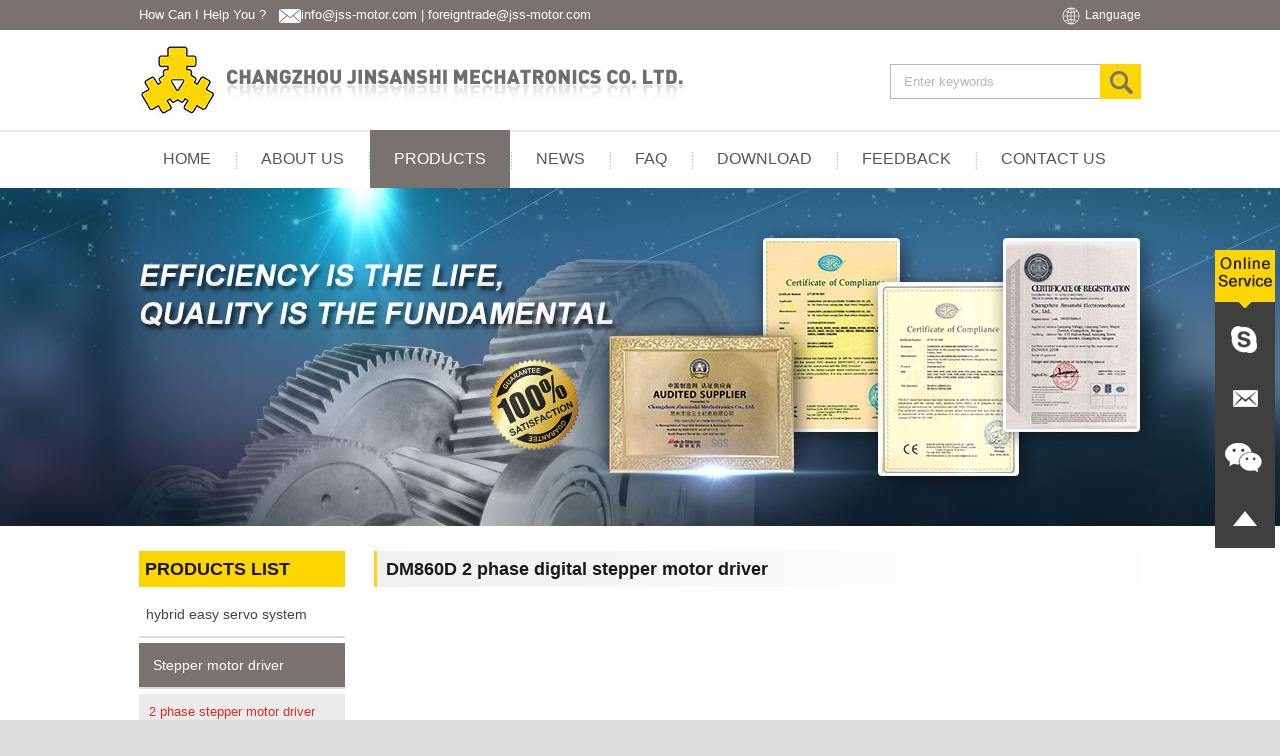

--- FILE ---
content_type: text/html; charset=utf-8
request_url: https://www.jss-motor.com/product/DM860D-2-phase-digital-stepper-motor-driver.html
body_size: 9611
content:
<!DOCTYPE html><head><script>var urlString=""; if(urlString!=""){location.href=urlString;}</script><meta charset="utf-8"><meta http-equiv="X-UA-Compatible" content="IE=Edge"><meta name="renderer" content="webkit"><title>Changzhou Jinsanshi Mechatronics Co. Ltd.</title><meta name="Keywords" content="Changzhou Jinsanshi Mechatronics Co. Ltd."/><meta name="Description" content="Changzhou Jinsanshi Mechatronics Co. Ltd. is a comprehensive company which specializes in producing and researching stepper motor and motor driver. Our company is located in Changzhou city, Jiangsu province, China. We own an excellent group with rich experience in manufacturing and researching. In this field, we have rich experience, so that we can solve the actual using problems for customers. Our products are highly commended by customers because of its easy operation, long using life, stable performance, low failure rate and high technical content."/><!--是否有手机站--><script>function browserRedirect(){var c=navigator.userAgent.toLowerCase();var h=c.match(/ipad/i)=="ipad";var i=c.match(/iphone os/i)=="iphone os";var g=c.match(/midp/i)=="midp";var d=c.match(/rv:1.2.3.4/i)=="rv:1.2.3.4";var e=c.match(/ucweb/i)=="ucweb";var a=c.match(/android/i)=="android";var b=c.match(/windows ce/i)=="windows ce";var j=c.match(/windows mobile/i)=="windows mobile";if((h||i||g||d||e||a||b||j)){stringObj="/product/DM860D-2-phase-digital-stepper-motor-driver.html";var f=stringObj.replace("static/1","");f=f.replace("/index.php/Index/index/","mindex.html");window.location.href=f}}browserRedirect();
</script><script>var path="";</script><link rel="stylesheet" type="text/css" href="/www/Tpl/ZERO/css/page.css?1768867468.css"/><link rel="stylesheet" type="text/css" href="/www/Tpl/ZERO/css/common.css?1768867468.css"/><script type="text/javascript" src="/www/Tpl/ZERO/js/jquery.js"></script><script type="text/javascript" src="/www/Tpl/ZERO/js/common.js"></script><script type="text/javascript" src="/www/Tpl/ZERO/js/translator.js"></script><!--commonjs START--><script>var commonurl = '//pc7.one-all.com' ;</script><script type="text/javascript" src="//pc7.one-all.com/commonjs/statitics.js"></script><script type="text/javascript" src="//pc7.one-all.com/commonjs/Browser-detection-en.js"></script><!--commonjs END--><!-- Google Tag Manager -->
<script>(function(w,d,s,l,i){w[l]=w[l]||[];w[l].push({'gtm.start':
new Date().getTime(),event:'gtm.js'});var f=d.getElementsByTagName(s)[0],
j=d.createElement(s),dl=l!='dataLayer'?'&l='+l:'';j.async=true;j.src=
'https://www.googletagmanager.com/gtm.js?id='+i+dl;f.parentNode.insertBefore(j,f);
})(window,document,'script','dataLayer','GTM-T568QV9');</script>
<!-- End Google Tag Manager --></head><body><!-- Google Tag Manager (noscript) -->
<noscript><iframe src="https://www.googletagmanager.com/ns.html?id=GTM-T568QV9"
height="0" width="0" style="display:none;visibility:hidden"></iframe></noscript>
<!-- End Google Tag Manager (noscript) -->
<!-- Load Facebook SDK for JavaScript -->
      <div id="fb-root"></div>
      <script>
        window.fbAsyncInit = function() {
          FB.init({
            xfbml            : true,
            version          : 'v4.0'
          });
        };

        (function(d, s, id) {
        var js, fjs = d.getElementsByTagName(s)[0];
        if (d.getElementById(id)) return;
        js = d.createElement(s); js.id = id;
        js.src = 'https://connect.facebook.net/en_US/sdk/xfbml.customerchat.js';
        fjs.parentNode.insertBefore(js, fjs);
      }(document, 'script', 'facebook-jssdk'));</script>

      <!-- Your customer chat code -->
      <div class="fb-customerchat"
        attribution=setup_tool
        page_id="110756420327997">
      </div><div class="content"><div class="Page_head"><ul><li>How Can I Help You ?　<img src="/www/Tpl/ZERO/img/topemail.jpg" style="vertical-align:middle;"/><a href="mailto:info@jss-motor.com" onclick="turn_sta(3,1)">info@jss-motor.com</a> | <a href="mailto: foreigntrade@jss-motor.com" onclick="turn_sta(3,1)"> foreigntrade@jss-motor.com</a></li><li class="head_edition"><a><img src="/www/Tpl/ZERO/img/lan.png" style="vertical-align:middle; height:18px; margin-right:5px"/>Language</a><ul><a class="l_f" alt="English" href="https://www.jss-motor.com" target="_blank"><img src="/www/Tpl/ZERO/img/ico_en.gif" alt="" style="vertical-align:middle; margin-right:5px;"><span>English</span></a><a class="l_f" alt="русский" href="http://ru.jss-motor.com" target="_blank"><img src="/www/Tpl/ZERO/img/ico_ru.gif" alt="" style="vertical-align:middle; margin-right:5px;"><span>русский</span></a><a class="l_f" alt="Español" href="http://es.jss-motor.com" target="_blank"><img src="/www/Tpl/ZERO/img/ico_es.gif" alt="" style="vertical-align:middle; margin-right:5px;"><span>Español</span></a><a class="l_f" alt="Português" href="http://pt.jss-motor.com" target="_blank"><img src="/www/Tpl/ZERO/img/ico_pt.gif" alt="" style="vertical-align:middle; margin-right:5px;"><span>Português</span></a><a class="l_f" alt="Türk" href="http://tr.jss-motor.com" target="_blank"><img src="/www/Tpl/ZERO/img/ico_tr.gif" alt="" style="vertical-align:middle; margin-right:5px;"><span>Türk</span></a></ul></li></ul></div><script>
$(".head_edition").hover(function(){
	$(".head_edition ul").toggle();
});
</script><!--logo代码块开始--><div class="Page_Top"><div class="Page_Logo"><a href="/"><h1><img src="https://www.jss-motor.com/uploadfiles/107.151.154.88/webid88/logo/201509/55eea6ca55c2a.jpg" alt="Changzhou Jinsanshi Mechatronics Co. Ltd." title="Changzhou Jinsanshi Mechatronics Co. Ltd." border="0"/></h1></a></div><!--头部右侧--><div class="Page_TopRight"><!--搜索--><script type="text/javascript">		function CheckForm(theForm)

		{

			if (theForm.keywords.value=="Enter keywords")

			{

				alert('Input a keyword!');

				theForm.keywords.focus();

				return false;

			}

			

			return true; 

		}

		function OnFocusFun(element,elementvalue)

			{

				if(element.value==elementvalue)

				{

					element.value="";

					element.style.color="#b8b8b8";

				}

			}

			//离开输入框时触发事件

			function OnBlurFun(element,elementvalue)

			{

				if(element.value==""||element.value.replace(/\s/g,"")=="")

				{

					element.value=elementvalue;    

					element.style.color="#b8b8b8";

				}

			}

	  </script><div class="Page_Search"><form name="find" action="/search.html" method="post"  accept-charset="UTF-8"  onsubmit="return CheckForm(this);"><ul><li style="width:209px; height:33px; border:1px #b6b6b6 solid; border-right:none;"><input type="text" id="searchin" name="keywords" value="Enter keywords" onfocus="OnFocusFun(this,'Enter keywords')" onblur="OnBlurFun(this,'Enter keywords')" style="color:#b8b8b8"/></li><li><input type="image" src="/www/Tpl/ZERO/img/searchbtn.jpg"  name='submit' class='submit'/></li></ul></form></div></div></div><!--logo代码块结束--><div class="clear"></div><!--导航代码块开始--><script type="text/javascript" language="javascript" src="/www/Tpl/ZERO/js/nav.js"></script><script type="text/javascript" src="/www/Tpl/ZERO/js/navcontrol.js"></script><div style="min-width:1002px; max-width:1920px; height:58px; background:url(/www/Tpl/ZERO/img/menu_bg.jpg) repeat-x center;"><div class="menu" id="smoothmenu1"><ul><li id="menu1"><a href="https://www.jss-motor.com/" onfocus="blur()" ><h2>HOME</h2></a></li><li style="padding-top:22px;"><img src="/www/Tpl/ZERO/img/menu_line.jpg"/></li><li id="menu2"><a href="https://www.jss-motor.com/aboutus.html" onfocus="blur()" ><h2>ABOUT US</h2></a></li><li style="padding-top:22px;"><img src="/www/Tpl/ZERO/img/menu_line.jpg"/></li><li id="menu3"><a href="https://www.jss-motor.com/product.html" onfocus="blur()" ><h2>PRODUCTS</h2></a></li><li style="padding-top:22px;"><img src="/www/Tpl/ZERO/img/menu_line.jpg"/></li><li id="menu4"><a href="https://www.jss-motor.com/news.html" onfocus="blur()" ><h2>NEWS</h2></a></li><li style="padding-top:22px;"><img src="/www/Tpl/ZERO/img/menu_line.jpg"/></li><li id="menu5"><a href="https://www.jss-motor.com/othercate/othername/FAQ.html" onfocus="blur()" ><h2>FAQ</h2></a></li><li style="padding-top:22px;"><img src="/www/Tpl/ZERO/img/menu_line.jpg"/></li><li id="menu6"><a href="https://www.jss-motor.com/download.html" onfocus="blur()" ><h2>DOWNLOAD</h2></a></li><li style="padding-top:22px;"><img src="/www/Tpl/ZERO/img/menu_line.jpg"/></li><li id="menu7"><a href="https://www.jss-motor.com/Inquiry.html" onfocus="blur()" ><h2>FEEDBACK</h2></a></li><li style="padding-top:22px;"><img src="/www/Tpl/ZERO/img/menu_line.jpg"/></li><li id="menu8"><a href="https://www.jss-motor.com/contactus.html" onfocus="blur()" onclick="turn_sta(2,1)"><h2>CONTACT US</h2></a></li><div class="clear"></div></ul></div></div><!--导航代码块结束--><!--继承内容代码块开始--><script type="text/javascript" src="/www/Tpl/ZERO/js/proDetail.js"></script><script type="text/javascript" src="/www/Tpl/ZERO/js/jquery.lightbox-0.5.min.js"></script><link rel="stylesheet" type="text/css" href="/www/Tpl/ZERO/css/jquery.lightbox-0.5.css"/><script>
jQuery(document).ready(function (){
	jQuery('#menu3').css('background','#7a726f');
	jQuery('#menu3 a h2').css('color','#fff');
})
</script><div><div class="in_banner" style="background:url(https://www.jss-motor.com/uploadfiles/107.151.154.88/webid88/banner/201509/5601f3059dc24.jpg) no-repeat center top;"></div></div><div class="main"><div class="sidebar"><div class="Page_Leftbg"><div class="Page_LeftClassTitle">PRODUCTS LIST</div><div class="left_cate"><div class="cat"><div style="clear:both;"></div><div class="parent"><li class="li1"><a href="/product_category/Closed-loop-system-hybrid-easy-servo-system.html"><h3>hybrid easy servo system</h3></a></li></div><div style="clear:both;"></div><div class="parent"><li class="active"><a href="/product_category/Stepper-motor-drivers.html"><h3>Stepper motor driver</h3></a></li></div><div class="child"><ul><li class="active2"><a href="/product_category/2-phase-stepper-motor-drivers.html" ><h3>2 phase stepper motor driver</h3></a></li><div class="child2"><ul></ul></div><li class="li2"><a href="/product_category/3-phase-stepper-motor-driver.html" ><h3>3 phase stepper motor driver</h3></a></li><div class="child2"><ul></ul></div><li class="li2"><a href="/product_category/Driver-board.html" ><h3>Driver board</h3></a></li><div class="child2"><ul></ul></div></ul></div><div style="clear:both;"></div><div class="parent"><li class="li1"><a href="/product_category/407.html"><h3>Stepper motor</h3></a></li></div><div style="clear:both;"></div><div class="parent"><li class="li1"><a href="/product_category/Brushless-DC-motor.html"><h3>Brushless DC motor</h3></a></li></div><div style="clear:both;"></div><div class="parent"><li class="li1"><a href="/product_category/BLDC-motor-drivers.html"><h3>BLDC motor drivers</h3></a></li></div><div style="clear:both;"></div><div class="parent"><li class="li1"><a href="/product_category/Switching-power-supply.html"><h3>Switching power supply</h3></a></li></div><div style="clear:both;"></div><div class="parent"><li class="li1"><a href="/product_category/Accessories.html"><h3>Accessories</h3></a></li></div><div style="clear:both;"></div><div class="parent"><li class="li1"><a href="/product_category/servo-system.html"><h3>servo system</h3></a></li></div><div style="clear:both;"></div><div class="parent"><li class="li1"><a href="/product_category/Spindle-motor.html"><h3>Spindle motor</h3></a></li></div><div style="clear:both;"></div><div class="parent"><li class="li1"><a href="/product_category/Gear-Box.html"><h3>Gear Box</h3></a></li></div></div></div></div></div><div class="rightmain"><div class="rightlm">DM860D 2 phase digital stepper motor driver</div><div class="r_mid"><div id="product_detail" style="text-align:center;"><img src="https://www.jss-motor.com/uploadfiles/107.151.154.88/webid88/source/201510/14449778882.jpg" alt="DM860D 2 phase digital stepper motor driver" title="DM860D 2 phase digital stepper motor driver" ></div><div class="pro_profile"><div class="pro_title1">Quick Detail: </div></div><div id="pro_profile" class="ovx"><div class="ovy" style="padding-top:5px;"><p><span style="font-family: &#39;times new roman&#39;; font-size: 18px;"><strong><span style="font-family: &#39;times new roman&#39;;">DM860D</span></strong></span></p><p><span style="font-family: &#39;times new roman&#39;; font-size: 18px;"><strong>Features</strong></span></p><p style="margin-left: 24px"><span style="font-family: &#39;times new roman&#39;; font-size: 18px;"><strong>1.<span style="font-family: &#39;Times New Roman&#39;; font-size: 9px; font-weight: normal;">&nbsp;&nbsp;&nbsp;&nbsp;&nbsp;&nbsp; </span></strong><strong><span style="font-family: &#39;times new roman&#39;; font-size: 16px;">Adoption of 32-bit DSP, pure sine wave subdivision technology</span></strong></span></p><p style="margin-left: 24px"><span style="font-family: &#39;times new roman&#39;; font-size: 18px;"><strong>2.<span style="font-family: &#39;Times New Roman&#39;; font-size: 9px; font-weight: normal;">&nbsp;&nbsp;&nbsp;&nbsp;&nbsp;&nbsp; </span></strong><strong>Low-noise, low-vibration and low temperature rising</strong></span></p><p style="margin-left: 24px"><span style="font-family: &#39;times new roman&#39;; font-size: 18px;"><strong>3.<span style="font-family: &#39;Times New Roman&#39;; font-size: 9px; font-weight: normal;">&nbsp;&nbsp;&nbsp;&nbsp;&nbsp;&nbsp; </span></strong><strong>Voltage 24-80VDC</strong></span></p><p style="margin-left: 24px"><span style="font-family: &#39;times new roman&#39;; font-size: 18px;"><strong>4.<span style="font-family: &#39;Times New Roman&#39;; font-size: 9px; font-weight: normal;">&nbsp;&nbsp;&nbsp;&nbsp;&nbsp;&nbsp; </span></strong><strong>With 8 stalls output current setting, current 2.4-7.2A</strong></span></p><p style="margin-left: 24px"><span style="font-family: &#39;times new roman&#39;; font-size: 18px;"><strong>5.<span style="font-family: &#39;Times New Roman&#39;; font-size: 9px; font-weight: normal;">&nbsp;&nbsp;&nbsp;&nbsp;&nbsp;&nbsp; </span></strong><strong>With 16 stalls microstep subdivision setting</strong></span></p><p style="margin-left: 24px"><span style="font-family: &#39;times new roman&#39;; font-size: 18px;"><strong>6.<span style="font-family: &#39;Times New Roman&#39;; font-size: 9px; font-weight: normal;">&nbsp;&nbsp;&nbsp;&nbsp;&nbsp;&nbsp; </span></strong><strong>Automatic half current, self-test, over voltage, under voltage, over current protection</strong></span></p><p><span style="font-family: &#39;times new roman&#39;; font-size: 18px;"><strong>&nbsp; &nbsp; &nbsp;7.&nbsp; Internal optical isolation, highest frequency response 200KHZ</strong></span></p><p><span style="font-family: &#39;times new roman&#39;; font-size: 18px;"><strong>&nbsp; &nbsp; &nbsp;8.&nbsp; Suitable for nema 23, nema 34 stepper motor current under 7.2A</strong></span></p><p><span style="font-family: &#39;times new roman&#39;; font-size: 18px;"><strong>&nbsp;</strong></span></p><p><span style="font-size: 18px;"><strong><span style="font-family: &#39;Times New Roman&#39;;">Current selection</span></strong></span></p><p><span style="font-size: 18px;"><strong><span style="font-family: &#39;Times New Roman&#39;;"></span></strong></span></p><table cellspacing="0" cellpadding="0" width="301"><tbody><tr style=";height:9px" class="firstRow"><td width="54" nowrap="" valign="bottom" style="border-color: windowtext; border-width: 1px; padding: 0px 7px;" height="9"><p style="text-align:center"><span style="font-size: 18px; font-family: &#39;times new roman&#39;;">REF</span></p></td><td width="55" nowrap="" valign="bottom" style="border-top-color: windowtext; border-right-color: windowtext; border-bottom-color: windowtext; border-top-width: 1px; border-right-width: 1px; border-bottom-width: 1px; border-left-style: none; padding: 0px 7px;" height="9"><p style="text-align:center"><span style="font-size: 18px; font-family: &#39;times new roman&#39;;">Peak</span></p></td><td width="60" nowrap="" valign="bottom" style="border-top-color: windowtext; border-right-color: windowtext; border-bottom-color: windowtext; border-top-width: 1px; border-right-width: 1px; border-bottom-width: 1px; border-left-style: none; padding: 0px 7px;" height="9"><p style="text-align:center"><span style="font-size: 18px; font-family: &#39;times new roman&#39;;">SW1</span></p></td><td width="48" nowrap="" valign="bottom" style="border-top-color: windowtext; border-right-color: windowtext; border-bottom-color: windowtext; border-top-width: 1px; border-right-width: 1px; border-bottom-width: 1px; border-left-style: none; padding: 0px 7px;" height="9"><p style="text-align:center"><span style="font-size: 18px; font-family: &#39;times new roman&#39;;">SW2</span></p></td><td width="60" nowrap="" valign="bottom" style="border-top-color: windowtext; border-right-color: windowtext; border-bottom-color: windowtext; border-top-width: 1px; border-right-width: 1px; border-bottom-width: 1px; border-left-style: none; padding: 0px 7px;" height="9"><p style="text-align:center"><span style="font-size: 18px; font-family: &#39;times new roman&#39;;">SW3</span></p></td></tr><tr style=";height:9px"><td width="54" nowrap="" valign="bottom" style="border-right-color: windowtext; border-bottom-color: windowtext; border-left-color: windowtext; border-right-width: 1px; border-bottom-width: 1px; border-left-width: 1px; border-top-style: none; padding: 0px 7px;" height="9"><p style="text-align:center"><span style="font-size: 18px; font-family: &#39;times new roman&#39;;">2.00A</span></p></td><td width="55" valign="bottom" style="border-top-style: none; border-left-style: none; border-bottom-color: windowtext; border-bottom-width: 1px; border-right-color: windowtext; border-right-width: 1px; padding: 0px 7px;" height="9"><p style="text-align:center"><span style="font-size: 18px; font-family: &#39;times new roman&#39;;">2.40A</span></p></td><td width="60" nowrap="" valign="bottom" style="border-top-style: none; border-left-style: none; border-bottom-color: windowtext; border-bottom-width: 1px; border-right-color: windowtext; border-right-width: 1px; padding: 0px 7px;" height="9"><p style="text-align:center"><span style="font-size: 18px; font-family: &#39;times new roman&#39;;">ON</span></p></td><td width="48" nowrap="" valign="bottom" style="border-top-style: none; border-left-style: none; border-bottom-color: windowtext; border-bottom-width: 1px; border-right-color: windowtext; border-right-width: 1px; padding: 0px 7px;" height="9"><p style="text-align:center"><span style="font-size: 18px; font-family: &#39;times new roman&#39;;">ON</span></p></td><td width="60" nowrap="" valign="bottom" style="border-top-style: none; border-left-style: none; border-bottom-color: windowtext; border-bottom-width: 1px; border-right-color: windowtext; border-right-width: 1px; padding: 0px 7px;" height="9"><p style="text-align:center"><span style="font-size: 18px; font-family: &#39;times new roman&#39;;">ON</span></p></td></tr><tr style=";height:19px"><td width="54" nowrap="" valign="bottom" style="border-right-color: windowtext; border-bottom-color: windowtext; border-left-color: windowtext; border-right-width: 1px; border-bottom-width: 1px; border-left-width: 1px; border-top-style: none; padding: 0px 7px;" height="19"><p style="text-align:center"><span style="font-size: 18px; font-family: &#39;times new roman&#39;;">2.57A</span></p></td><td width="55" nowrap="" valign="bottom" style="border-top-style: none; border-left-style: none; border-bottom-color: windowtext; border-bottom-width: 1px; border-right-color: windowtext; border-right-width: 1px; padding: 0px 7px;" height="19"><p style="text-align:center"><span style="font-size: 18px; font-family: &#39;times new roman&#39;;">3.08A</span></p></td><td width="60" nowrap="" valign="bottom" style="border-top-style: none; border-left-style: none; border-bottom-color: windowtext; border-bottom-width: 1px; border-right-color: windowtext; border-right-width: 1px; padding: 0px 7px;" height="19"><p style="text-align:center"><span style="font-size: 18px; font-family: &#39;times new roman&#39;;">OFF</span></p></td><td width="48" nowrap="" valign="bottom" style="border-top-style: none; border-left-style: none; border-bottom-color: windowtext; border-bottom-width: 1px; border-right-color: windowtext; border-right-width: 1px; padding: 0px 7px;" height="19"><p style="text-align:center"><span style="font-size: 18px; font-family: &#39;times new roman&#39;;">ON</span></p></td><td width="60" nowrap="" valign="bottom" style="border-top-style: none; border-left-style: none; border-bottom-color: windowtext; border-bottom-width: 1px; border-right-color: windowtext; border-right-width: 1px; padding: 0px 7px;" height="19"><p style="text-align:center"><span style="font-size: 18px; font-family: &#39;times new roman&#39;;">ON</span></p></td></tr><tr style=";height:19px"><td width="54" nowrap="" valign="bottom" style="border-right-color: windowtext; border-bottom-color: windowtext; border-left-color: windowtext; border-right-width: 1px; border-bottom-width: 1px; border-left-width: 1px; border-top-style: none; padding: 0px 7px;" height="19"><p style="text-align:center"><span style="font-size: 18px; font-family: &#39;times new roman&#39;;">3.14A</span></p></td><td width="55" nowrap="" valign="bottom" style="border-top-style: none; border-left-style: none; border-bottom-color: windowtext; border-bottom-width: 1px; border-right-color: windowtext; border-right-width: 1px; padding: 0px 7px;" height="19"><p style="text-align:center"><span style="font-size: 18px; font-family: &#39;times new roman&#39;;">3.77A</span></p></td><td width="60" nowrap="" valign="bottom" style="border-top-style: none; border-left-style: none; border-bottom-color: windowtext; border-bottom-width: 1px; border-right-color: windowtext; border-right-width: 1px; padding: 0px 7px;" height="19"><p style="text-align:center"><span style="font-size: 18px; font-family: &#39;times new roman&#39;;">ON</span></p></td><td width="48" nowrap="" valign="bottom" style="border-top-style: none; border-left-style: none; border-bottom-color: windowtext; border-bottom-width: 1px; border-right-color: windowtext; border-right-width: 1px; padding: 0px 7px;" height="19"><p style="text-align:center"><span style="font-size: 18px; font-family: &#39;times new roman&#39;;">OFF</span></p></td><td width="60" nowrap="" valign="bottom" style="border-top-style: none; border-left-style: none; border-bottom-color: windowtext; border-bottom-width: 1px; border-right-color: windowtext; border-right-width: 1px; padding: 0px 7px;" height="19"><p style="text-align:center"><span style="font-size: 18px; font-family: &#39;times new roman&#39;;">ON</span></p></td></tr><tr style=";height:19px"><td width="54" nowrap="" valign="bottom" style="border-right-color: windowtext; border-bottom-color: windowtext; border-left-color: windowtext; border-right-width: 1px; border-bottom-width: 1px; border-left-width: 1px; border-top-style: none; padding: 0px 7px;" height="19"><p style="text-align:center"><span style="font-size: 18px; font-family: &#39;times new roman&#39;;">3.71A</span></p></td><td width="55" nowrap="" valign="bottom" style="border-top-style: none; border-left-style: none; border-bottom-color: windowtext; border-bottom-width: 1px; border-right-color: windowtext; border-right-width: 1px; padding: 0px 7px;" height="19"><p style="text-align:center"><span style="font-size: 18px; font-family: &#39;times new roman&#39;;">4.45A</span></p></td><td width="60" nowrap="" valign="bottom" style="border-top-style: none; border-left-style: none; border-bottom-color: windowtext; border-bottom-width: 1px; border-right-color: windowtext; border-right-width: 1px; padding: 0px 7px;" height="19"><p style="text-align:center"><span style="font-size: 18px; font-family: &#39;times new roman&#39;;">OFF</span></p></td><td width="48" nowrap="" valign="bottom" style="border-top-style: none; border-left-style: none; border-bottom-color: windowtext; border-bottom-width: 1px; border-right-color: windowtext; border-right-width: 1px; padding: 0px 7px;" height="19"><p style="text-align:center"><span style="font-size: 18px; font-family: &#39;times new roman&#39;;">OFF</span></p></td><td width="60" nowrap="" valign="bottom" style="border-top-style: none; border-left-style: none; border-bottom-color: windowtext; border-bottom-width: 1px; border-right-color: windowtext; border-right-width: 1px; padding: 0px 7px;" height="19"><p style="text-align:center"><span style="font-size: 18px; font-family: &#39;times new roman&#39;;">ON</span></p></td></tr><tr style=";height:19px"><td width="54" nowrap="" valign="bottom" style="border-right-color: windowtext; border-bottom-color: windowtext; border-left-color: windowtext; border-right-width: 1px; border-bottom-width: 1px; border-left-width: 1px; border-top-style: none; padding: 0px 7px;" height="19"><p style="text-align:center"><span style="font-size: 18px; font-family: &#39;times new roman&#39;;">4.28A</span></p></td><td width="55" nowrap="" valign="bottom" style="border-top-style: none; border-left-style: none; border-bottom-color: windowtext; border-bottom-width: 1px; border-right-color: windowtext; border-right-width: 1px; padding: 0px 7px;" height="19"><p style="text-align:center"><span style="font-size: 18px; font-family: &#39;times new roman&#39;;">5.14A</span></p></td><td width="60" nowrap="" valign="bottom" style="border-top-style: none; border-left-style: none; border-bottom-color: windowtext; border-bottom-width: 1px; border-right-color: windowtext; border-right-width: 1px; padding: 0px 7px;" height="19"><p style="text-align:center"><span style="font-size: 18px; font-family: &#39;times new roman&#39;;">ON</span></p></td><td width="48" nowrap="" valign="bottom" style="border-top-style: none; border-left-style: none; border-bottom-color: windowtext; border-bottom-width: 1px; border-right-color: windowtext; border-right-width: 1px; padding: 0px 7px;" height="19"><p style="text-align:center"><span style="font-size: 18px; font-family: &#39;times new roman&#39;;">ON</span></p></td><td width="60" nowrap="" valign="bottom" style="border-top-style: none; border-left-style: none; border-bottom-color: windowtext; border-bottom-width: 1px; border-right-color: windowtext; border-right-width: 1px; padding: 0px 7px;" height="19"><p style="text-align:center"><span style="font-size: 18px; font-family: &#39;times new roman&#39;;">OFF</span></p></td></tr><tr style=";height:19px"><td width="54" nowrap="" valign="bottom" style="border-right-color: windowtext; border-bottom-color: windowtext; border-left-color: windowtext; border-right-width: 1px; border-bottom-width: 1px; border-left-width: 1px; border-top-style: none; padding: 0px 7px;" height="19"><p style="text-align:center"><span style="font-size: 18px; font-family: &#39;times new roman&#39;;">4.86A</span></p></td><td width="55" nowrap="" valign="bottom" style="border-top-style: none; border-left-style: none; border-bottom-color: windowtext; border-bottom-width: 1px; border-right-color: windowtext; border-right-width: 1px; padding: 0px 7px;" height="19"><p style="text-align:center"><span style="font-size: 18px; font-family: &#39;times new roman&#39;;">5.83A</span></p></td><td width="60" nowrap="" valign="bottom" style="border-top-style: none; border-left-style: none; border-bottom-color: windowtext; border-bottom-width: 1px; border-right-color: windowtext; border-right-width: 1px; padding: 0px 7px;" height="19"><p><span style="font-size: 18px; font-family: &#39;times new roman&#39;;">&nbsp;OFF</span></p></td><td width="48" nowrap="" valign="bottom" style="border-top-style: none; border-left-style: none; border-bottom-color: windowtext; border-bottom-width: 1px; border-right-color: windowtext; border-right-width: 1px; padding: 0px 7px;" height="19"><p style="text-align:center"><span style="font-size: 18px; font-family: &#39;times new roman&#39;;">ON</span></p></td><td width="60" nowrap="" valign="bottom" style="border-top-style: none; border-left-style: none; border-bottom-color: windowtext; border-bottom-width: 1px; border-right-color: windowtext; border-right-width: 1px; padding: 0px 7px;" height="19"><p style="text-align:center"><span style="font-size: 18px; font-family: &#39;times new roman&#39;;">OFF</span></p></td></tr><tr style=";height:19px"><td width="54" nowrap="" valign="bottom" style="border-right-color: windowtext; border-bottom-color: windowtext; border-left-color: windowtext; border-right-width: 1px; border-bottom-width: 1px; border-left-width: 1px; border-top-style: none; padding: 0px 7px;" height="19"><p style="text-align:center"><span style="font-size: 18px; font-family: &#39;times new roman&#39;;">5.43A</span></p></td><td width="55" nowrap="" valign="bottom" style="border-top-style: none; border-left-style: none; border-bottom-color: windowtext; border-bottom-width: 1px; border-right-color: windowtext; border-right-width: 1px; padding: 0px 7px;" height="19"><p style="text-align:center"><span style="font-size: 18px; font-family: &#39;times new roman&#39;;">6.52A</span></p></td><td width="60" nowrap="" valign="bottom" style="border-top-style: none; border-left-style: none; border-bottom-color: windowtext; border-bottom-width: 1px; border-right-color: windowtext; border-right-width: 1px; padding: 0px 7px;" height="19"><p style="text-align:center"><span style="font-size: 18px; font-family: &#39;times new roman&#39;;">ON</span></p></td><td width="48" nowrap="" valign="bottom" style="border-top-style: none; border-left-style: none; border-bottom-color: windowtext; border-bottom-width: 1px; border-right-color: windowtext; border-right-width: 1px; padding: 0px 7px;" height="19"><p style="text-align:center"><span style="font-size: 18px; font-family: &#39;times new roman&#39;;">OFF</span></p></td><td width="60" nowrap="" valign="bottom" style="border-top-style: none; border-left-style: none; border-bottom-color: windowtext; border-bottom-width: 1px; border-right-color: windowtext; border-right-width: 1px; padding: 0px 7px;" height="19"><p style="text-align:center"><span style="font-size: 18px; font-family: &#39;times new roman&#39;;">OFF</span></p></td></tr><tr style=";height:19px"><td width="54" nowrap="" valign="bottom" style="border-right-color: windowtext; border-bottom-color: windowtext; border-left-color: windowtext; border-right-width: 1px; border-bottom-width: 1px; border-left-width: 1px; border-top-style: none; padding: 0px 7px;" height="19"><p style="text-align:center"><span style="font-size: 18px; font-family: &#39;times new roman&#39;;">6.00A</span></p></td><td width="55" nowrap="" valign="bottom" style="border-top-style: none; border-left-style: none; border-bottom-color: windowtext; border-bottom-width: 1px; border-right-color: windowtext; border-right-width: 1px; padding: 0px 7px;" height="19"><p style="text-align:center"><span style="font-size: 18px; font-family: &#39;times new roman&#39;;">7.20A</span></p></td><td width="60" nowrap="" valign="bottom" style="border-top-style: none; border-left-style: none; border-bottom-color: windowtext; border-bottom-width: 1px; border-right-color: windowtext; border-right-width: 1px; padding: 0px 7px;" height="19"><p style="text-align:center"><span style="font-size: 18px; font-family: &#39;times new roman&#39;;">OFF</span></p></td><td width="48" nowrap="" valign="bottom" style="border-top-style: none; border-left-style: none; border-bottom-color: windowtext; border-bottom-width: 1px; border-right-color: windowtext; border-right-width: 1px; padding: 0px 7px;" height="19"><p style="text-align:center"><span style="font-size: 18px; font-family: &#39;times new roman&#39;;">OFF</span></p></td><td width="60" nowrap="" valign="bottom" style="border-top-style: none; border-left-style: none; border-bottom-color: windowtext; border-bottom-width: 1px; border-right-color: windowtext; border-right-width: 1px; padding: 0px 7px;" height="19"><p style="text-align:center"><span style="font-size: 18px; font-family: &#39;times new roman&#39;;">OFF</span></p></td></tr></tbody></table><p><span style="font-size: 18px;"><strong><span style="font-family: &#39;Times New Roman&#39;;"></span></strong></span><br/></p><p><span style="font-size: 18px;"><strong><span style="font-family: &#39;Times New Roman&#39;;">Microstep selection</span></strong></span></p><p><span style="font-size: 18px;"><strong><span style="font-family: &#39;Times New Roman&#39;;"></span></strong></span></p><table cellspacing="0" cellpadding="0" width="300"><tbody><tr style=";height:13px" class="firstRow"><td width="86" valign="top" style="border-color: windowtext; border-width: 1px; padding: 0px 7px;" height="13"><p style="text-align:center"><span style="font-size: 18px; font-family: &#39;times new roman&#39;;">Pulse/REV</span></p></td><td width="58" valign="top" style="border-top-color: windowtext; border-right-color: windowtext; border-bottom-color: windowtext; border-top-width: 1px; border-right-width: 1px; border-bottom-width: 1px; border-left-style: none; padding: 0px 7px;" height="13"><p style="text-align:center"><span style="font-size: 18px; font-family: &#39;times new roman&#39;;">SW5</span></p></td><td width="48" valign="top" style="border-top-color: windowtext; border-right-color: windowtext; border-bottom-color: windowtext; border-top-width: 1px; border-right-width: 1px; border-bottom-width: 1px; border-left-style: none; padding: 0px 7px;" height="13"><p style="text-align:center"><span style="font-size: 18px; font-family: &#39;times new roman&#39;;">SW6</span></p></td><td width="60" valign="top" style="border-top-color: windowtext; border-right-color: windowtext; border-bottom-color: windowtext; border-top-width: 1px; border-right-width: 1px; border-bottom-width: 1px; border-left-style: none; padding: 0px 7px;" height="13"><p style="text-align:center"><span style="font-size: 18px; font-family: &#39;times new roman&#39;;">SW7</span></p></td><td width="48" valign="top" style="border-top-color: windowtext; border-right-color: windowtext; border-bottom-color: windowtext; border-top-width: 1px; border-right-width: 1px; border-bottom-width: 1px; border-left-style: none; padding: 0px 7px;" height="13"><p style="text-align:center"><span style="font-size: 18px; font-family: &#39;times new roman&#39;;">SW8</span></p></td></tr><tr style=";height:11px"><td width="86" valign="top" style="border-right-color: windowtext; border-bottom-color: windowtext; border-left-color: windowtext; border-right-width: 1px; border-bottom-width: 1px; border-left-width: 1px; border-top-style: none; padding: 0px 7px;" height="11"><p style="text-align:center"><span style="font-size: 18px; font-family: &#39;times new roman&#39;;">Default</span></p></td><td width="58" valign="top" style="border-top-style: none; border-left-style: none; border-bottom-color: windowtext; border-bottom-width: 1px; border-right-color: windowtext; border-right-width: 1px; padding: 0px 7px;" height="11"><p style="text-align:center"><span style="font-size: 18px; font-family: &#39;times new roman&#39;;">ON</span></p></td><td width="48" valign="top" style="border-top-style: none; border-left-style: none; border-bottom-color: windowtext; border-bottom-width: 1px; border-right-color: windowtext; border-right-width: 1px; padding: 0px 7px;" height="11"><p style="text-align:center"><span style="font-size: 18px; font-family: &#39;times new roman&#39;;">ON</span></p></td><td width="60" valign="top" style="border-top-style: none; border-left-style: none; border-bottom-color: windowtext; border-bottom-width: 1px; border-right-color: windowtext; border-right-width: 1px; padding: 0px 7px;" height="11"><p style="text-align:center"><span style="font-size: 18px; font-family: &#39;times new roman&#39;;">ON</span></p></td><td width="48" valign="top" style="border-top-style: none; border-left-style: none; border-bottom-color: windowtext; border-bottom-width: 1px; border-right-color: windowtext; border-right-width: 1px; padding: 0px 7px;" height="11"><p style="text-align:center"><span style="font-size: 18px; font-family: &#39;times new roman&#39;;">ON</span></p></td></tr><tr style=";height:11px"><td width="86" valign="top" style="border-right-color: windowtext; border-bottom-color: windowtext; border-left-color: windowtext; border-right-width: 1px; border-bottom-width: 1px; border-left-width: 1px; border-top-style: none; padding: 0px 7px;" height="11"><p style="text-align:center"><span style="font-size: 18px; font-family: &#39;times new roman&#39;;">800</span></p></td><td width="58" valign="top" style="border-top-style: none; border-left-style: none; border-bottom-color: windowtext; border-bottom-width: 1px; border-right-color: windowtext; border-right-width: 1px; padding: 0px 7px;" height="11"><p style="text-align:center"><span style="font-size: 18px; font-family: &#39;times new roman&#39;;">OFF</span></p></td><td width="48" valign="top" style="border-top-style: none; border-left-style: none; border-bottom-color: windowtext; border-bottom-width: 1px; border-right-color: windowtext; border-right-width: 1px; padding: 0px 7px;" height="11"><p style="text-align:center"><span style="font-size: 18px; font-family: &#39;times new roman&#39;;">ON</span></p></td><td width="60" valign="top" style="border-top-style: none; border-left-style: none; border-bottom-color: windowtext; border-bottom-width: 1px; border-right-color: windowtext; border-right-width: 1px; padding: 0px 7px;" height="11"><p style="text-align:center"><span style="font-size: 18px; font-family: &#39;times new roman&#39;;">ON</span></p></td><td width="48" valign="top" style="border-top-style: none; border-left-style: none; border-bottom-color: windowtext; border-bottom-width: 1px; border-right-color: windowtext; border-right-width: 1px; padding: 0px 7px;" height="11"><p style="text-align:center"><span style="font-size: 18px; font-family: &#39;times new roman&#39;;">ON</span></p></td></tr><tr style=";height:5px"><td width="86" valign="top" style="border-right-color: windowtext; border-bottom-color: windowtext; border-left-color: windowtext; border-right-width: 1px; border-bottom-width: 1px; border-left-width: 1px; border-top-style: none; padding: 0px 7px;" height="5"><p style="text-align:center"><span style="font-size: 18px; font-family: &#39;times new roman&#39;;">1600</span></p></td><td width="58" valign="top" style="border-top-style: none; border-left-style: none; border-bottom-color: windowtext; border-bottom-width: 1px; border-right-color: windowtext; border-right-width: 1px; padding: 0px 7px;" height="5"><p style="text-align:center"><span style="font-size: 18px; font-family: &#39;times new roman&#39;;">ON</span></p></td><td width="48" valign="top" style="border-top-style: none; border-left-style: none; border-bottom-color: windowtext; border-bottom-width: 1px; border-right-color: windowtext; border-right-width: 1px; padding: 0px 7px;" height="5"><p style="text-align:center"><span style="font-size: 18px; font-family: &#39;times new roman&#39;;">OFF</span></p></td><td width="60" valign="top" style="border-top-style: none; border-left-style: none; border-bottom-color: windowtext; border-bottom-width: 1px; border-right-color: windowtext; border-right-width: 1px; padding: 0px 7px;" height="5"><p style="text-align:center"><span style="font-size: 18px; font-family: &#39;times new roman&#39;;">ON</span></p></td><td width="48" valign="top" style="border-top-style: none; border-left-style: none; border-bottom-color: windowtext; border-bottom-width: 1px; border-right-color: windowtext; border-right-width: 1px; padding: 0px 7px;" height="5"><p style="text-align:center"><span style="font-size: 18px; font-family: &#39;times new roman&#39;;">ON</span></p></td></tr><tr style=";height:10px"><td width="86" valign="top" style="border-right-color: windowtext; border-bottom-color: windowtext; border-left-color: windowtext; border-right-width: 1px; border-bottom-width: 1px; border-left-width: 1px; border-top-style: none; padding: 0px 7px;" height="10"><p style="text-align:center"><span style="font-size: 18px; font-family: &#39;times new roman&#39;;">3200</span></p></td><td width="58" valign="top" style="border-top-style: none; border-left-style: none; border-bottom-color: windowtext; border-bottom-width: 1px; border-right-color: windowtext; border-right-width: 1px; padding: 0px 7px;" height="10"><p style="text-align:center"><span style="font-size: 18px; font-family: &#39;times new roman&#39;;">OFF</span></p></td><td width="48" valign="top" style="border-top-style: none; border-left-style: none; border-bottom-color: windowtext; border-bottom-width: 1px; border-right-color: windowtext; border-right-width: 1px; padding: 0px 7px;" height="10"><p style="text-align:center"><span style="font-size: 18px; font-family: &#39;times new roman&#39;;">OFF</span></p></td><td width="60" valign="top" style="border-top-style: none; border-left-style: none; border-bottom-color: windowtext; border-bottom-width: 1px; border-right-color: windowtext; border-right-width: 1px; padding: 0px 7px;" height="10"><p style="text-align:center"><span style="font-size: 18px; font-family: &#39;times new roman&#39;;">ON</span></p></td><td width="48" valign="top" style="border-top-style: none; border-left-style: none; border-bottom-color: windowtext; border-bottom-width: 1px; border-right-color: windowtext; border-right-width: 1px; padding: 0px 7px;" height="10"><p style="text-align:center"><span style="font-size: 18px; font-family: &#39;times new roman&#39;;">ON</span></p></td></tr><tr style=";height:22px"><td width="86" valign="top" style="border-right-color: windowtext; border-bottom-color: windowtext; border-left-color: windowtext; border-right-width: 1px; border-bottom-width: 1px; border-left-width: 1px; border-top-style: none; padding: 0px 7px;" height="22"><p style="text-align:center"><span style="font-size: 18px; font-family: &#39;times new roman&#39;;">6400</span></p></td><td width="58" valign="top" style="border-top-style: none; border-left-style: none; border-bottom-color: windowtext; border-bottom-width: 1px; border-right-color: windowtext; border-right-width: 1px; padding: 0px 7px;" height="22"><p style="text-align:center"><span style="font-size: 18px; font-family: &#39;times new roman&#39;;">ON</span></p></td><td width="48" valign="top" style="border-top-style: none; border-left-style: none; border-bottom-color: windowtext; border-bottom-width: 1px; border-right-color: windowtext; border-right-width: 1px; padding: 0px 7px;" height="22"><p style="text-align:center"><span style="font-size: 18px; font-family: &#39;times new roman&#39;;">ON</span></p></td><td width="60" valign="top" style="border-top-style: none; border-left-style: none; border-bottom-color: windowtext; border-bottom-width: 1px; border-right-color: windowtext; border-right-width: 1px; padding: 0px 7px;" height="22"><p style="text-align:center"><span style="font-size: 18px; font-family: &#39;times new roman&#39;;">OFF</span></p></td><td width="48" valign="top" style="border-top-style: none; border-left-style: none; border-bottom-color: windowtext; border-bottom-width: 1px; border-right-color: windowtext; border-right-width: 1px; padding: 0px 7px;" height="22"><p style="text-align:center"><span style="font-size: 18px; font-family: &#39;times new roman&#39;;">ON</span></p></td></tr><tr style=";height:7px"><td width="86" valign="top" style="border-right-color: windowtext; border-bottom-color: windowtext; border-left-color: windowtext; border-right-width: 1px; border-bottom-width: 1px; border-left-width: 1px; border-top-style: none; padding: 0px 7px;" height="7"><p style="text-align:center"><span style="font-size: 18px; font-family: &#39;times new roman&#39;;">12800</span></p></td><td width="58" valign="top" style="border-top-style: none; border-left-style: none; border-bottom-color: windowtext; border-bottom-width: 1px; border-right-color: windowtext; border-right-width: 1px; padding: 0px 7px;" height="7"><p style="text-align:center"><span style="font-size: 18px; font-family: &#39;times new roman&#39;;">OFF</span></p></td><td width="48" valign="top" style="border-top-style: none; border-left-style: none; border-bottom-color: windowtext; border-bottom-width: 1px; border-right-color: windowtext; border-right-width: 1px; padding: 0px 7px;" height="7"><p style="text-align:center"><span style="font-size: 18px; font-family: &#39;times new roman&#39;;">ON</span></p></td><td width="60" valign="top" style="border-top-style: none; border-left-style: none; border-bottom-color: windowtext; border-bottom-width: 1px; border-right-color: windowtext; border-right-width: 1px; padding: 0px 7px;" height="7"><p style="text-align:center"><span style="font-size: 18px; font-family: &#39;times new roman&#39;;">OFF</span></p></td><td width="48" valign="top" style="border-top-style: none; border-left-style: none; border-bottom-color: windowtext; border-bottom-width: 1px; border-right-color: windowtext; border-right-width: 1px; padding: 0px 7px;" height="7"><p style="text-align:center"><span style="font-size: 18px; font-family: &#39;times new roman&#39;;">ON</span></p></td></tr><tr style=";height:6px"><td width="86" valign="top" style="border-right-color: windowtext; border-bottom-color: windowtext; border-left-color: windowtext; border-right-width: 1px; border-bottom-width: 1px; border-left-width: 1px; border-top-style: none; padding: 0px 7px;" height="6"><p style="text-align:center"><span style="font-size: 18px; font-family: &#39;times new roman&#39;;">25600</span></p></td><td width="58" valign="top" style="border-top-style: none; border-left-style: none; border-bottom-color: windowtext; border-bottom-width: 1px; border-right-color: windowtext; border-right-width: 1px; padding: 0px 7px;" height="6"><p style="text-align:center"><span style="font-size: 18px; font-family: &#39;times new roman&#39;;">ON</span></p></td><td width="48" valign="top" style="border-top-style: none; border-left-style: none; border-bottom-color: windowtext; border-bottom-width: 1px; border-right-color: windowtext; border-right-width: 1px; padding: 0px 7px;" height="6"><p style="text-align:center"><span style="font-size: 18px; font-family: &#39;times new roman&#39;;">OFF</span></p></td><td width="60" valign="top" style="border-top-style: none; border-left-style: none; border-bottom-color: windowtext; border-bottom-width: 1px; border-right-color: windowtext; border-right-width: 1px; padding: 0px 7px;" height="6"><p style="text-align:center"><span style="font-size: 18px; font-family: &#39;times new roman&#39;;">OFF</span></p></td><td width="48" valign="top" style="border-top-style: none; border-left-style: none; border-bottom-color: windowtext; border-bottom-width: 1px; border-right-color: windowtext; border-right-width: 1px; padding: 0px 7px;" height="6"><p style="text-align:center"><span style="font-size: 18px; font-family: &#39;times new roman&#39;;">ON</span></p></td></tr><tr style=";height:16px"><td width="86" valign="top" style="border-right-color: windowtext; border-bottom-color: windowtext; border-left-color: windowtext; border-right-width: 1px; border-bottom-width: 1px; border-left-width: 1px; border-top-style: none; padding: 0px 7px;" height="16"><p style="text-align:center"><span style="font-size: 18px; font-family: &#39;times new roman&#39;;">51200</span></p></td><td width="58" valign="top" style="border-top-style: none; border-left-style: none; border-bottom-color: windowtext; border-bottom-width: 1px; border-right-color: windowtext; border-right-width: 1px; padding: 0px 7px;" height="16"><p style="text-align:center"><span style="font-size: 18px; font-family: &#39;times new roman&#39;;">OFF</span></p></td><td width="48" valign="top" style="border-top-style: none; border-left-style: none; border-bottom-color: windowtext; border-bottom-width: 1px; border-right-color: windowtext; border-right-width: 1px; padding: 0px 7px;" height="16"><p style="text-align:center"><span style="font-size: 18px; font-family: &#39;times new roman&#39;;">OFF</span></p></td><td width="60" valign="top" style="border-top-style: none; border-left-style: none; border-bottom-color: windowtext; border-bottom-width: 1px; border-right-color: windowtext; border-right-width: 1px; padding: 0px 7px;" height="16"><p style="text-align:center"><span style="font-size: 18px; font-family: &#39;times new roman&#39;;">OFF</span></p></td><td width="48" valign="top" style="border-top-style: none; border-left-style: none; border-bottom-color: windowtext; border-bottom-width: 1px; border-right-color: windowtext; border-right-width: 1px; padding: 0px 7px;" height="16"><p style="text-align:center"><span style="font-size: 18px; font-family: &#39;times new roman&#39;;">ON</span></p></td></tr><tr style=";height:6px"><td width="86" valign="top" style="border-right-color: windowtext; border-bottom-color: windowtext; border-left-color: windowtext; border-right-width: 1px; border-bottom-width: 1px; border-left-width: 1px; border-top-style: none; padding: 0px 7px;" height="6"><p style="text-align:center"><span style="font-size: 18px; font-family: &#39;times new roman&#39;;">1000</span></p></td><td width="58" valign="top" style="border-top-style: none; border-left-style: none; border-bottom-color: windowtext; border-bottom-width: 1px; border-right-color: windowtext; border-right-width: 1px; padding: 0px 7px;" height="6"><p style="text-align:center"><span style="font-size: 18px; font-family: &#39;times new roman&#39;;">ON</span></p></td><td width="48" valign="top" style="border-top-style: none; border-left-style: none; border-bottom-color: windowtext; border-bottom-width: 1px; border-right-color: windowtext; border-right-width: 1px; padding: 0px 7px;" height="6"><p style="text-align:center"><span style="font-size: 18px; font-family: &#39;times new roman&#39;;">ON</span></p></td><td width="60" valign="top" style="border-top-style: none; border-left-style: none; border-bottom-color: windowtext; border-bottom-width: 1px; border-right-color: windowtext; border-right-width: 1px; padding: 0px 7px;" height="6"><p style="text-align:center"><span style="font-size: 18px; font-family: &#39;times new roman&#39;;">ON</span></p></td><td width="48" valign="top" style="border-top-style: none; border-left-style: none; border-bottom-color: windowtext; border-bottom-width: 1px; border-right-color: windowtext; border-right-width: 1px; padding: 0px 7px;" height="6"><p style="text-align:center"><span style="font-size: 18px; font-family: &#39;times new roman&#39;;">OFF</span></p></td></tr><tr style=";height:14px"><td width="86" valign="top" style="border-right-color: windowtext; border-bottom-color: windowtext; border-left-color: windowtext; border-right-width: 1px; border-bottom-width: 1px; border-left-width: 1px; border-top-style: none; padding: 0px 7px;" height="14"><p style="text-align:center"><span style="font-size: 18px; font-family: &#39;times new roman&#39;;">2000</span></p></td><td width="58" valign="top" style="border-top-style: none; border-left-style: none; border-bottom-color: windowtext; border-bottom-width: 1px; border-right-color: windowtext; border-right-width: 1px; padding: 0px 7px;" height="14"><p style="text-align:center"><span style="font-size: 18px; font-family: &#39;times new roman&#39;;">OFF</span></p></td><td width="48" valign="top" style="border-top-style: none; border-left-style: none; border-bottom-color: windowtext; border-bottom-width: 1px; border-right-color: windowtext; border-right-width: 1px; padding: 0px 7px;" height="14"><p style="text-align:center"><span style="font-size: 18px; font-family: &#39;times new roman&#39;;">ON</span></p></td><td width="60" valign="top" style="border-top-style: none; border-left-style: none; border-bottom-color: windowtext; border-bottom-width: 1px; border-right-color: windowtext; border-right-width: 1px; padding: 0px 7px;" height="14"><p style="text-align:center"><span style="font-size: 18px; font-family: &#39;times new roman&#39;;">ON</span></p></td><td width="48" valign="top" style="border-top-style: none; border-left-style: none; border-bottom-color: windowtext; border-bottom-width: 1px; border-right-color: windowtext; border-right-width: 1px; padding: 0px 7px;" height="14"><p style="text-align:center"><span style="font-size: 18px; font-family: &#39;times new roman&#39;;">OFF</span></p></td></tr><tr style=";height:5px"><td width="86" valign="top" style="border-right-color: windowtext; border-bottom-color: windowtext; border-left-color: windowtext; border-right-width: 1px; border-bottom-width: 1px; border-left-width: 1px; border-top-style: none; padding: 0px 7px;" height="5"><p style="text-align:center"><span style="font-size: 18px; font-family: &#39;times new roman&#39;;">4000</span></p></td><td width="58" valign="top" style="border-top-style: none; border-left-style: none; border-bottom-color: windowtext; border-bottom-width: 1px; border-right-color: windowtext; border-right-width: 1px; padding: 0px 7px;" height="5"><p style="text-align:center"><span style="font-size: 18px; font-family: &#39;times new roman&#39;;">ON</span></p></td><td width="48" valign="top" style="border-top-style: none; border-left-style: none; border-bottom-color: windowtext; border-bottom-width: 1px; border-right-color: windowtext; border-right-width: 1px; padding: 0px 7px;" height="5"><p style="text-align:center"><span style="font-size: 18px; font-family: &#39;times new roman&#39;;">OFF</span></p></td><td width="60" valign="top" style="border-top-style: none; border-left-style: none; border-bottom-color: windowtext; border-bottom-width: 1px; border-right-color: windowtext; border-right-width: 1px; padding: 0px 7px;" height="5"><p style="text-align:center"><span style="font-size: 18px; font-family: &#39;times new roman&#39;;">ON</span></p></td><td width="48" valign="top" style="border-top-style: none; border-left-style: none; border-bottom-color: windowtext; border-bottom-width: 1px; border-right-color: windowtext; border-right-width: 1px; padding: 0px 7px;" height="5"><p style="text-align:center"><span style="font-size: 18px; font-family: &#39;times new roman&#39;;">OFF</span></p></td></tr><tr style=";height:5px"><td width="86" valign="top" style="border-right-color: windowtext; border-bottom-color: windowtext; border-left-color: windowtext; border-right-width: 1px; border-bottom-width: 1px; border-left-width: 1px; border-top-style: none; padding: 0px 7px;" height="5"><p style="text-align:center"><span style="font-size: 18px; font-family: &#39;times new roman&#39;;">5000</span></p></td><td width="58" valign="top" style="border-top-style: none; border-left-style: none; border-bottom-color: windowtext; border-bottom-width: 1px; border-right-color: windowtext; border-right-width: 1px; padding: 0px 7px;" height="5"><p style="text-align:center"><span style="font-size: 18px; font-family: &#39;times new roman&#39;;">OFF</span></p></td><td width="48" valign="top" style="border-top-style: none; border-left-style: none; border-bottom-color: windowtext; border-bottom-width: 1px; border-right-color: windowtext; border-right-width: 1px; padding: 0px 7px;" height="5"><p style="text-align:center"><span style="font-size: 18px; font-family: &#39;times new roman&#39;;">OFF</span></p></td><td width="60" valign="top" style="border-top-style: none; border-left-style: none; border-bottom-color: windowtext; border-bottom-width: 1px; border-right-color: windowtext; border-right-width: 1px; padding: 0px 7px;" height="5"><p style="text-align:center"><span style="font-size: 18px; font-family: &#39;times new roman&#39;;">ON</span></p></td><td width="48" valign="top" style="border-top-style: none; border-left-style: none; border-bottom-color: windowtext; border-bottom-width: 1px; border-right-color: windowtext; border-right-width: 1px; padding: 0px 7px;" height="5"><p style="text-align:center"><span style="font-size: 18px; font-family: &#39;times new roman&#39;;">OFF</span></p></td></tr><tr style=";height:5px"><td width="86" valign="top" style="border-right-color: windowtext; border-bottom-color: windowtext; border-left-color: windowtext; border-right-width: 1px; border-bottom-width: 1px; border-left-width: 1px; border-top-style: none; padding: 0px 7px;" height="5"><p style="text-align:center"><span style="font-size: 18px; font-family: &#39;times new roman&#39;;">8000</span></p></td><td width="58" valign="top" style="border-top-style: none; border-left-style: none; border-bottom-color: windowtext; border-bottom-width: 1px; border-right-color: windowtext; border-right-width: 1px; padding: 0px 7px;" height="5"><p style="text-align:center"><span style="font-size: 18px; font-family: &#39;times new roman&#39;;">ON</span></p></td><td width="48" valign="top" style="border-top-style: none; border-left-style: none; border-bottom-color: windowtext; border-bottom-width: 1px; border-right-color: windowtext; border-right-width: 1px; padding: 0px 7px;" height="5"><p style="text-align:center"><span style="font-size: 18px; font-family: &#39;times new roman&#39;;">ON</span></p></td><td width="60" valign="top" style="border-top-style: none; border-left-style: none; border-bottom-color: windowtext; border-bottom-width: 1px; border-right-color: windowtext; border-right-width: 1px; padding: 0px 7px;" height="5"><p style="text-align:center"><span style="font-size: 18px; font-family: &#39;times new roman&#39;;">OFF</span></p></td><td width="48" valign="top" style="border-top-style: none; border-left-style: none; border-bottom-color: windowtext; border-bottom-width: 1px; border-right-color: windowtext; border-right-width: 1px; padding: 0px 7px;" height="5"><p style="text-align:center"><span style="font-size: 18px; font-family: &#39;times new roman&#39;;">OFF</span></p></td></tr><tr style=";height:5px"><td width="86" valign="top" style="border-right-color: windowtext; border-bottom-color: windowtext; border-left-color: windowtext; border-right-width: 1px; border-bottom-width: 1px; border-left-width: 1px; border-top-style: none; padding: 0px 7px;" height="5"><p style="text-align:center"><span style="font-size: 18px; font-family: &#39;times new roman&#39;;">10000</span></p></td><td width="58" valign="top" style="border-top-style: none; border-left-style: none; border-bottom-color: windowtext; border-bottom-width: 1px; border-right-color: windowtext; border-right-width: 1px; padding: 0px 7px;" height="5"><p style="text-align:center"><span style="font-size: 18px; font-family: &#39;times new roman&#39;;">OFF</span></p></td><td width="48" valign="top" style="border-top-style: none; border-left-style: none; border-bottom-color: windowtext; border-bottom-width: 1px; border-right-color: windowtext; border-right-width: 1px; padding: 0px 7px;" height="5"><p style="text-align:center"><span style="font-size: 18px; font-family: &#39;times new roman&#39;;">ON</span></p></td><td width="60" valign="top" style="border-top-style: none; border-left-style: none; border-bottom-color: windowtext; border-bottom-width: 1px; border-right-color: windowtext; border-right-width: 1px; padding: 0px 7px;" height="5"><p style="text-align:center"><span style="font-size: 18px; font-family: &#39;times new roman&#39;;">OFF</span></p></td><td width="48" valign="top" style="border-top-style: none; border-left-style: none; border-bottom-color: windowtext; border-bottom-width: 1px; border-right-color: windowtext; border-right-width: 1px; padding: 0px 7px;" height="5"><p style="text-align:center"><span style="font-size: 18px; font-family: &#39;times new roman&#39;;">OFF</span></p></td></tr><tr style=";height:23px"><td width="86" valign="top" style="border-right-color: windowtext; border-bottom-color: windowtext; border-left-color: windowtext; border-right-width: 1px; border-bottom-width: 1px; border-left-width: 1px; border-top-style: none; padding: 0px 7px;" height="23"><p style="text-align:center"><span style="font-size: 18px; font-family: &#39;times new roman&#39;;">20000</span></p></td><td width="58" valign="top" style="border-top-style: none; border-left-style: none; border-bottom-color: windowtext; border-bottom-width: 1px; border-right-color: windowtext; border-right-width: 1px; padding: 0px 7px;" height="23"><p style="text-align:center"><span style="font-size: 18px; font-family: &#39;times new roman&#39;;">ON</span></p></td><td width="48" valign="top" style="border-top-style: none; border-left-style: none; border-bottom-color: windowtext; border-bottom-width: 1px; border-right-color: windowtext; border-right-width: 1px; padding: 0px 7px;" height="23"><p style="text-align:center"><span style="font-size: 18px; font-family: &#39;times new roman&#39;;">OFF</span></p></td><td width="60" valign="top" style="border-top-style: none; border-left-style: none; border-bottom-color: windowtext; border-bottom-width: 1px; border-right-color: windowtext; border-right-width: 1px; padding: 0px 7px;" height="23"><p style="text-align:center"><span style="font-size: 18px; font-family: &#39;times new roman&#39;;">OFF</span></p></td><td width="48" valign="top" style="border-top-style: none; border-left-style: none; border-bottom-color: windowtext; border-bottom-width: 1px; border-right-color: windowtext; border-right-width: 1px; padding: 0px 7px;" height="23"><p style="text-align:center"><span style="font-size: 18px; font-family: &#39;times new roman&#39;;">OFF</span></p></td></tr><tr style=";height:23px"><td width="86" valign="top" style="border-right-color: windowtext; border-bottom-color: windowtext; border-left-color: windowtext; border-right-width: 1px; border-bottom-width: 1px; border-left-width: 1px; border-top-style: none; padding: 0px 7px;" height="23"><p style="text-align:center"><span style="font-size: 18px; font-family: &#39;times new roman&#39;;">40000</span></p></td><td width="58" valign="top" style="border-top-style: none; border-left-style: none; border-bottom-color: windowtext; border-bottom-width: 1px; border-right-color: windowtext; border-right-width: 1px; padding: 0px 7px;" height="23"><p style="text-align:center"><span style="font-size: 18px; font-family: &#39;times new roman&#39;;">OFF</span></p></td><td width="48" valign="top" style="border-top-style: none; border-left-style: none; border-bottom-color: windowtext; border-bottom-width: 1px; border-right-color: windowtext; border-right-width: 1px; padding: 0px 7px;" height="23"><p style="text-align:center"><span style="font-size: 18px; font-family: &#39;times new roman&#39;;">OFF</span></p></td><td width="60" valign="top" style="border-top-style: none; border-left-style: none; border-bottom-color: windowtext; border-bottom-width: 1px; border-right-color: windowtext; border-right-width: 1px; padding: 0px 7px;" height="23"><p style="text-align:center"><span style="font-size: 18px; font-family: &#39;times new roman&#39;;">OFF</span></p></td><td width="48" valign="top" style="border-top-style: none; border-left-style: none; border-bottom-color: windowtext; border-bottom-width: 1px; border-right-color: windowtext; border-right-width: 1px; padding: 0px 7px;" height="23"><p style="text-align:center"><span style="font-size: 18px; font-family: &#39;times new roman&#39;;">OFF</span></p></td></tr></tbody></table><p><span style="font-size: 18px;"><strong><span style="font-family: &#39;Times New Roman&#39;;"></span></strong></span><br/></p><p><span style="font-family: &#39;times new roman&#39;; font-size: 18px;"><strong><span style="font-family: &#39;times new roman&#39;;">Mechanical Dimension(mm)</span></strong></span></p><p style="line-height: 16px;"><a href="/uploadfiles/107.151.154.88/webid88/uploadfile/201510/391144497788078.jpg" title="DM860D.jpg"><img src="/uploadfiles/107.151.154.88/webid88/uploadfile/201510/391144497788078.jpg"/></a></p><p><br/></p></div></div><div style="width:767px; margin:10px 0; text-align:text; padding-bottom:10px; border-bottom:1px solid #dedede"><a href="javascript:history.go(-1)" onfocus="blur()"><img src="/www/Tpl/ZERO/img/back.jpg" border="0"/></a></div><div class="pro_title1" style="margin-bottom:10px;">Immediately Consult</div><div class="body" style="width:630px;"><style>body{font-size:12px;}
.inquiry{width:100%;padding:0px 0 20px 0;}
.inquiry h2{border-bottom:1px solid #ccc;padding-bottom:5px; font-family:'Arial';color:#333333;}
.inquiryinfo{width:100%; padding-bottom:5px;}
.inquiryinfo input{height:20px;line-height:20px;padding:2px;border:1px solid #999;width:200px;}
.inquiryinfo textarea{padding:2px;border:1px solid #999; width:612px; max-width:612px; font-family:Arial}

.inquiryleft{float:left;width:100%;}
.inquiryright{float:left;width:100%;}
.productbutton{
background: #e69d11;
color: #ffffff;
border: 0 !important;
-moz-border-radius: 3px;
-webkit-border-radius: 3px;
border-radius: 3px;
cursor: pointer;
height: 30px !important;
padding: 0 10px 0 10px !important;
width:80px !important;
}
.productbutton:hover {
background: #d78f05;
}
.yz_alert{color:#ff0000;}
.clear{clear:both;}
</style><script>jQuery(function(){
jQuery("#message").focus(function(){
jQuery("#message_alert").html("");
});
jQuery("#linkname").focus(function(){
jQuery("#linkname_alert").html("");
});
jQuery("#phone").focus(function(){
jQuery("#phone_alert").html("");
});
jQuery("#email").focus(function(){
jQuery("#email_alert").html("");
});
jQuery("#code_char").focus(function(){
jQuery("#code_char_alert").html("");
});


jQuery("#getcode_char").click(function(){
		jQuery(this).attr("src",'/code_char.php?' + Math.random());
	});

jQuery("#getcode_char1").click(function(){
		jQuery("#getcode_char").attr("src",'/code_char.php?' + Math.random());
	});

})


function yz_submit(){
var count=0;
var message=Trims(jQuery("#message").val());
var linkname=Trims(jQuery("#linkname").val());
var phone=Trims(jQuery("#phone").val());
var email=Trims(jQuery("#email").val());
if(message.length<=0){
jQuery("#message_alert").html("*Consulting content cannot be empty");
count++;
}
else{
jQuery("#message_alert").html("");
}

if(linkname.length<=0){
jQuery("#linkname_alert").html("*The name cannot be empty");
count++;
}
else{
jQuery("#linkname_alert").html("");
}


 var str=/[\u4E00-\u9FA5a-zA-Z]/;   
if(phone.length>0 && str.test(jQuery('#phone').val()))   
{
jQuery("#phone_alert").html("*Telephone information is wrong!");
count++;
}else{
jQuery("#phone_alert").html("");
}

if(email.length<=0){
  jQuery("#email_alert").html("*The email can not be empty");
  count++;
}
else{
		  if(!is_email(email)){
		  	jQuery("#email_alert").html("*Email format error");
		  	count++;
		  }
		else {
			  jQuery("#email_alert").html("");
			  }
}

var code_char = jQuery("#code_char").val();
jQuery.ajax({
   type: "POST",
   url: "/chk_code.php?act=char",
   async:false,
   data: {code:code_char},
   success: function(data){
   
  if(data==1){
	jQuery("#code_char_alert").html("");
  }else{
   count++;
   jQuery("#code_char_alert").html("Verification code error");
  }
  }            
});


if(count>0){
return false;
}
else{
jQuery("#inbut").html('<h5 style="color:#F00;">Please wait</h5>');	

return true;
}

}

function Trims(str)
{
return str.replace(/^\s\s*/, '').replace(/\s\s*$/, '');
} 

function is_email(str)
{
return (/^\w+((-\w+)|(\.\w+))*\@[A-Za-z0-9]+((\.|-)[A-Za-z0-9]+)*\.[A-Za-z0-9]+$/.test(str));
}

</script><div class="inquiry" id="zixun"><form action="/saveinquiry" method="post" onsubmit="return yz_submit();"><div class="inquiryinfo"><div class="inquiryleft">Message *</div><div class="inquiryright"><textarea rows="6" cols="50" name="message" id="message" style="padding:5px;">DM860D 2 phase digital stepper motor driver</textarea><span class="yz_alert" id="message_alert"></span><div class="clear"></div></div><div class="clear"></div></div><div class="inquiryinfo"><div class="inquiryleft">Name *</div><div class="inquiryright"><input  name="linkname" id="linkname"><span class="yz_alert" id="linkname_alert"></span></div><div class="clear"></div></div><div class="inquiryinfo"><div class="inquiryleft">Phone</div><div class="inquiryright"><input  name="phone" id="phone"><span class="yz_alert" id="phone_alert"></span></div><div class="clear"></div></div><div class="inquiryinfo"><div class="inquiryleft">Email*</div><div class="inquiryright"><input  name="email" id="email"><span class="yz_alert" id="email_alert"></span></div><div class="clear"></div></div><div class="inquiryinfo"><div class="inquiryleft">Verification code *</div><div class="inquiryright"><input type="text" class="input" id="code_char" name="code" maxlength="3" />&nbsp;<img src="/code_char.php" id="getcode_char" title="Generate a new captcha" align="absmiddle" style="vertical-align:top; margin-top:0;">&nbsp;<a href="javascript:void(0);" id="getcode_char1">Generate a new captcha</a><span class="yz_alert" id="code_char_alert"></span></div><div class="clear"></div></div><div class="inquiryinfo" style="padding-top:15px;"><input type="hidden" name="prodid" value="9893"/><div id="inbut"><input  class="productbutton" type="submit" value="SUBMIT"  name="submit" /></div></div></form><div class="clear"></div></div></div><div style="width:100%"><div class="reation"><div class="clear"></div></div><script>jQuery(function(){
jQuery("#content").focus(function(){
jQuery("#content_alert").html("");
});

jQuery("#code_char2").focus(function(){
jQuery("#code_char2_alert").html("");
});


jQuery("#getcode_char2").click(function(){
		jQuery(this).attr("src",'/code_char2.php?' + Math.random());
	});

jQuery("#getcode_char12").click(function(){
		jQuery("#getcode_char2").attr("src",'/code_char2.php?' + Math.random());
	});

})


function yz_comment(){
var count=0;
var content =Trims(jQuery("#content ").val());

if(content .length<=0){
jQuery("#content_alert").html("*Comments can not be empty");
count++;
}
else{
jQuery("#content_alert").html("");
}


var code_char2 = jQuery("#code_char2").val();
jQuery.ajax({
             type: "POST",
             url: "/chk_code2.php?act=char",
			 async:false,
             data: {code:code_char2},
             success: function(data){
			 
			if(data==1){
			  jQuery("#code_char2_alert").html("");
			}else{
			 count++;
			 jQuery("#code_char2_alert").html("Verification code error");
			}
            }            
         });

if(count>0){
return false;
}
else{
jQuery("#commentsubmit").attr("disabled","true");
return true;
}

}
</script><style type="text/css">.commentTitle{ width:100%; float:left; border-top:1px solid #dedede; padding-top:10px;}
.commentTitle h5{ font-size:16px; color:#387ca3}
.commentlist{ width:100%; float:left; padding:10px 0}
.inquiry_Title{ width:100%; float:left; border-top:1px solid #dedede; padding:10px 0;}
.inquiry_Title h5{font-size:16px; color:#387ca3}
</style><div class="inquiry" style="margin-bottom:10px; margin-top:10px;"><div style="position:relative;" class="commentTitle"><h5>Comments List</h5><div style="position:absolute;right:10px;top:10px;"><a href="/commentlist/pid/9893.html" target="_blank">View All Comments(Total0)</a></div></div><div class="commentlist"><font style="color:#999999;">No comments</font><div class="clear"></div></div></div><div class="inquiry"><div class="inquiry_Title"><h5>I want to comment</h5></div><form action="/savecontent" method="post" onsubmit="return yz_comment();"><div class="inquiryinfo"><div class="inquiryleft">Content *</div><div class="inquiryright"><textarea rows="5" cols="50" name="content" id="content"></textarea><span class="yz_alert" id="content_alert"></span><div class="clear"></div></div><div class="clear"></div></div><div class="inquiryinfo"><div class="inquiryleft">Verification Code *</div><div class="inquiryright"><input type="text" class="input" id="code_char2" name="code2" maxlength="3" />&nbsp;<img src="/code_char2.php" id="getcode_char2" title="Click Refresh" align="absmiddle" style="vertical-align:top; margin-top:0;">&nbsp;<a href="javascript:void(0);" id="getcode_char12">Click Refresh</a><span class="yz_alert" id="code_char2_alert"></span></div><div class="clear"></div></div><div class="inquiryinfo"><input type="hidden" name="productid" value="9893" /><input class="productbutton" id="commentsubmit" type="submit" value="Submit"  name="submit"/></div></form><div class="clear"></div></div></div><div class="product_detail new_product" style="padding-left:0px;margin-top:20px;"><div class="pro_title">other products</div></div><div style="padding-top:15px;"><div class="Page_inPro"><div class="Page_inProPic"><a href="/product/M430D-2-phase-stepper-motor-driver.html" onfocus="blur()"><img src="https://www.jss-motor.com/uploadfiles/107.151.154.88/webid88/pc/201509/144350755344.jpg" alt="M430D 2 phase stepper motor driver"/></a></div><div class="Page_inProName" onmouseover="this.className='Page_inProName2';" onmouseout="this.className='Page_inProName';"><div class="Page_Proname"><a href="/product/M430D-2-phase-stepper-motor-driver.html" onfocus="blur()">M430D 2 phase stepper motor driver</a></div><a href="/product/M430D-2-phase-stepper-motor-driver.html" onfocus="blur()"><div class="Page_promore"></div></a><div class="clear"></div></div></div><div style="width:10px; height:180px; float:left;"></div><div class="Page_inPro"><div class="Page_inProPic"><a href="/product/DM422-2-phase-digital-stepper-motor-driver.html" onfocus="blur()"><img src="https://www.jss-motor.com/uploadfiles/107.151.154.88/webid88/pc/201510/144497348826.jpg" alt="DM422 2 phase digital stepper motor driver"/></a></div><div class="Page_inProName" onmouseover="this.className='Page_inProName2';" onmouseout="this.className='Page_inProName';"><div class="Page_Proname"><a href="/product/DM422-2-phase-digital-stepper-motor-driver.html" onfocus="blur()">DM422 2 phase digital stepper motor driver</a></div><a href="/product/DM422-2-phase-digital-stepper-motor-driver.html" onfocus="blur()"><div class="Page_promore"></div></a><div class="clear"></div></div></div><div style="width:10px; height:180px; float:left;"></div><div class="Page_inPro"><div class="Page_inProPic"><a href="/product/M545D-2-phase-stepper-motor-driver.html" onfocus="blur()"><img src="https://www.jss-motor.com/uploadfiles/107.151.154.88/webid88/pc/201510/144497381375.jpg" alt="M545D 2 phase stepper motor driver"/></a></div><div class="Page_inProName" onmouseover="this.className='Page_inProName2';" onmouseout="this.className='Page_inProName';"><div class="Page_Proname"><a href="/product/M545D-2-phase-stepper-motor-driver.html" onfocus="blur()">M545D 2 phase stepper motor driver</a></div><a href="/product/M545D-2-phase-stepper-motor-driver.html" onfocus="blur()"><div class="Page_promore"></div></a><div class="clear"></div></div></div><div style="width:10px; height:180px; float:left;"></div><div class="Page_inPro"><div class="Page_inProPic"><a href="/product/DM542-2-phase-digital-stepper-motor-driver.html" onfocus="blur()"><img src="https://www.jss-motor.com/uploadfiles/107.151.154.88/webid88/pc/201510/144497504128.jpg" alt="DM542 2 phase digital stepper motor driver"/></a></div><div class="Page_inProName" onmouseover="this.className='Page_inProName2';" onmouseout="this.className='Page_inProName';"><div class="Page_Proname"><a href="/product/DM542-2-phase-digital-stepper-motor-driver.html" onfocus="blur()">DM542 2 phase digital stepper motor driver</a></div><a href="/product/DM542-2-phase-digital-stepper-motor-driver.html" onfocus="blur()"><div class="Page_promore"></div></a><div class="clear"></div></div></div><div class="clear"></div></div><div class="clear" style="height:20px;"></div><div class="product_detail other_product" style="padding-left:0px; margin:0px;"><div class="pro_title">New Products</div></div><div style="padding-top:15px;"><div class="Page_inPro"><div class="Page_inProPic"><a href="/product/42mm-burshless-dc-motor.html" onfocus="blur()"><img src="https://www.jss-motor.com/uploadfiles/107.151.154.88/webid88/pc/201510/144592975825.jpg" alt="42mm burshless dc motor"/></a></div><div class="Page_inProName" onmouseover="this.className='Page_inProName2';" onmouseout="this.className='Page_inProName';"><div class="Page_Proname"><a href="/product/42mm-burshless-dc-motor.html" onfocus="blur()">42mm burshless dc motor</a></div><a href="/product/42mm-burshless-dc-motor.html" onfocus="blur()"><div class="Page_promore"></div></a><div class="clear"></div></div></div><div style="width:10px; height:180px; float:left;"></div><div class="Page_inPro"><div class="Page_inProPic"><a href="/product/57mm-round-burshless-dc-motor.html" onfocus="blur()"><img src="https://www.jss-motor.com/uploadfiles/107.151.154.88/webid88/pc/201510/144593027444.jpg" alt="57mm round burshless dc motor"/></a></div><div class="Page_inProName" onmouseover="this.className='Page_inProName2';" onmouseout="this.className='Page_inProName';"><div class="Page_Proname"><a href="/product/57mm-round-burshless-dc-motor.html" onfocus="blur()">57mm round burshless dc motor</a></div><a href="/product/57mm-round-burshless-dc-motor.html" onfocus="blur()"><div class="Page_promore"></div></a><div class="clear"></div></div></div><div style="width:10px; height:180px; float:left;"></div><div class="Page_inPro"><div class="Page_inProPic"><a href="/product/nema-34-closed-loop-stepper-motor-and-driver-with-display.html" onfocus="blur()"><img src="https://www.jss-motor.com/uploadfiles/107.151.154.88/webid88/pc/202004/158795569499.jpg" alt="nema 34 closed loop stepper motor and driver with display"/></a></div><div class="Page_inProName" onmouseover="this.className='Page_inProName2';" onmouseout="this.className='Page_inProName';"><div class="Page_Proname"><a href="/product/nema-34-closed-loop-stepper-motor-and-driver-with-display.html" onfocus="blur()">nema 34 closed loop stepper motor and driver with display</a></div><a href="/product/nema-34-closed-loop-stepper-motor-and-driver-with-display.html" onfocus="blur()"><div class="Page_promore"></div></a><div class="clear"></div></div></div><div style="width:10px; height:180px; float:left;"></div><div class="Page_inPro"><div class="Page_inProPic"><a href="/product/nema-23-integrated-step-servo-motor-with-driver.html" onfocus="blur()"><img src="https://www.jss-motor.com/uploadfiles/107.151.154.88/webid88/pc/202004/158796629469.jpg" alt="nema 23 integrated step servo motor with driver"/></a></div><div class="Page_inProName" onmouseover="this.className='Page_inProName2';" onmouseout="this.className='Page_inProName';"><div class="Page_Proname"><a href="/product/nema-23-integrated-step-servo-motor-with-driver.html" onfocus="blur()">nema 23 integrated step servo motor with driver</a></div><a href="/product/nema-23-integrated-step-servo-motor-with-driver.html" onfocus="blur()"><div class="Page_promore"></div></a><div class="clear"></div></div></div><div class="clear"></div></div></div></div><div style="clear:both"></div></div><!--继承内容代码块结束--><!--公司信息代码块开始--><div class="footer"><div class="bottom"><div  class="foot_add"><div class="bottom_add"><ul><li><h3>Address</h3></li><li style="padding-top:45px;">No. 135,  Dailuo Road,  Luoyang Town, Wujin, Changzhou City, Jiangsu Province</li></ul></div></div><div class="foot_tel"><div class="bottom_tel"><ul><li><h3>Service Hotline</h3></li><li style="padding-top:45px;">Tel: 86-519-81886960<br />Mobile: 86-13401517369</li></ul></div></div><div class="foot_mail"><div class="bottom_mail"><ul><li><h3>Email</h3></li><li style="padding-top:45px;"><a href="mailto:info@jss-motor.com" onclick="turn_sta(3,2)">info@jss-motor.com</a><br /><a href="mailto: foreigntrade@jss-motor.com" onclick="turn_sta(3,2)"> foreigntrade@jss-motor.com</a></li></ul></div></div><div class="foot_fax"><div class="bottom_fax"><ul><li><h3>Fax</h3></li><li style="padding-top:45px;">86-519-81886960</li></ul></div></div><div style="clear:both;"></div></div><!--//获取浮动QQ get_QQ//获取统计代码get_web_analysis//获取googel代码get_google//获取googel转化代码get_inquiry_code//获取联系我们统计代码get_contactus_code--><div class="link">
  CopyRight © 2016 Jinsanshi Mechatronics Co. Ltd. All Rights Reserved.  

            <span><a href="/sitemap.html" onfocus="blur()">Sitemap</a></span></div></div><!--公司信息代码块结束--><div style="width:1002px; margin:auto; text-align:left;"><!--导航代码块结束--></div><script async type="text/javascript" src="//s7.addthis.com/js/300/addthis_widget.js#pubid=ra-52d9da3543f78f25"></script><script type="text/javascript">
jQuery(document).ready(function(){
	jQuery(".side ul li").hover(function(){
		jQuery(this).find(".sidebox").stop().animate({"width":"230px"},200).css({"opacity":"1","filter":"Alpha(opacity=100)","background":"#fdd600"})
		jQuery(this).find(".sidebox2").stop().animate({"width":"260px"},200).css({"opacity":"1","filter":"Alpha(opacity=100)","background":"#fdd600"})
	},function(){
		jQuery(this).find(".sidebox").stop().animate({"width":"60px"},200).css({"opacity":"1","filter":"Alpha(opacity=100)","background":"#3f3f3f"})
		jQuery(this).find(".sidebox2").stop().animate({"width":"60px"},200).css({"opacity":"1","filter":"Alpha(opacity=100)","background":"#3f3f3f"})
	});	
});
//回到顶部
function goTop(){
	jQuery('html,body').animate({'scrollTop':0},600);
}
jQuery(function(){
	jQuery('.mobile-show').hide();   
	jQuery(".mobile-container").bind('mouseenter',function(){
		jQuery('.mobile-show').show();
	})
	jQuery(".mobile-container").bind('mouseleave',function(){        
		jQuery('.mobile-show').hide();
	});
});
</script><style>
#skypeCheckNotice{position:fixed !important;}
#skypedetectionswf{ display:none !important;}
</style><script type="text/javascript" src="https://download.skype.com/share/skypebuttons/js/skypeCheck.js"></script><div class="side"><div style="position:absolute; top:0; z-index:999"><img src="/www/Tpl/ZERO/img/online.png" /></div><ul><li style="height:60px"><div class="sidebox"><img src="/www/Tpl/ZERO/img/r_skype.png" border="0"><span style="line-height:60px; color:#fff"><b><a href="skype:iviezhai?chat" onclick="turn_sta(4,4);" style="color:#fff">iviezhai</a></b></span></div></li><li style="height:60px"><div class="sidebox2"><img src="/www/Tpl/ZERO/img/r_email.png" border="0"><span style="line-height:60px; color:#fff"><b><a href="mailto:info@jss-motor.com" onclick="turn_sta(3,4);" style="color:#fff">info@jss-motor.com</a></b></span></div></li><li><div class="mobile-container"><div class="mobile-show"><div class="mobile-txt"><ul><li><img src="/www/Tpl/ZERO/img/wechat.jpg" border="0" alt="WeChat" style="width: 110px;" /><br />WeChat</li></ul></div></div></div><div style="clear:both"></div></li><li style="height:60px; border-bottom:none;"><a href="javascript:goTop();" class="sidetop"><div class="sidebox1"></div></a></li></ul></div></div><div style="width:1002px; margin:0 auto; text-align:center; padding-top:8px;"><img src="/www/Tpl/ZERO/img/ewm.jpg"><br>Mobile</div></body><!--<script>//这里要放一个upordown()
if(){
	window.location.herf="www.baidu.com";	
	}
</script>--></html>

--- FILE ---
content_type: text/css
request_url: https://www.jss-motor.com/www/Tpl/ZERO/css/page.css?1768867468.css
body_size: 1649
content:
@charset "utf-8";
body{font-size:12px;font-family:verdana, arial, helvetica, sans-serif;}
/*css digg style pagination*/
div.digg{padding:3px;margin:3px;text-align:center}
div.digg a{border:#aaaadd 1px solid;padding:2px 5px;margin:2px;color:#000099;text-decoration:none}
div.digg a:hover{border:#000099 1px solid;color:#000;}
div.digg a:active{border:#000099 1px solid;color:#000;}
div.digg span.current{border:solid 1px #000099;padding:2px 5px;font-weight:bold;margin:2px;color:#fff;background-color:#000099;}
div.digg span.disabled{border:#eee 1px solid;padding:2px 5px;margin:2px;color:#ddd;}

/*css yahoo style pagination*/
div.yahoo{margin:3px;padding:3px;text-align:center}
div.yahoo a{border:#fff 1px solid;padding:2px 5px;margin:2px;color:#000099;text-decoration:underline;}
div.yahoo a:hover{border:#000099 1px solid;color:#000;}
div.yahoo a:active{border:#000099 1px solid;color:#f00;}
div.yahoo span.current{border:#fff 1px solid;padding:2px 5px;font-weight:bold;margin:2px;color:#000;background-color:#fff;}
div.yahoo span.disabled{border:#eee 1px solid;padding:2px 5px;margin:2px;color:#ddd;}

/*css meneame style pagination*/
div.meneame{padding:3px;font-size:80%;margin:3px;color:#ff6500;text-align:center;}
div.meneame a{border:#ff9600 1px solid;padding:5px 7px;background-position:50% bottom;background-image:url(../images/meneame.jpg);margin:0 3px 0 0;text-decoration:none;}
div.meneame a:hover{border:#ff9600 1px solid;background-image:none;color:#ff6500;background-color:#ffc794;}
div.meneame a:active{border:#ff9600 1px solid;background-image:none;color:#ff6500;background-color:#ffc794;}
div.meneame span.current{border:#ff6500 1px solid;padding:5px 7px;font-weight:bold;color:#ff6500;margin:0 3px 0 0;background-color:#ffbe94;}
div.meneame span.disabled{border:#ffe3c6 1px solid;padding:5px 7px;color:#ffe3c6;margin:0 3px 0 0;}

/*css flickr style pagination*/
div.flickr{padding:3px;margin:3px;text-align:center;}
div.flickr a{border:#dedfde 1px solid;padding:2px 6px;background-position:50% bottom;color:#0061de;margin:0 3px 0 0;text-decoration:none;}
div.flickr a:hover{border:#000 1px solid;background-image:none;color:#fff;background-color:#0061de;}
div.meneame a:active{border:#000 1px solid;background-image:none;color:#fff;background-color:#0061de}
div.flickr span.current{padding:2px 6px;font-weight:bold;color:#ff0084;margin:0 3px 0 0;}
div.flickr span.disabled{padding:2px 6px;color:#adaaad;margin:0 3px 0 0;}

/*css sabrosus style pagination*/
div.sabrosus{padding:3px;margin:3px;text-align:center;}
div.sabrosus a{border:#9aafe5 1px solid;padding:2px 5px;margin:0 2px 0 0;text-decoration:none;}
div.sabrosus a:hover{border:#2b66a5 1px solid;color:#000;background-color:lightyellow;}
div.pagination a:active{border:#2b66a5 1px solid;color:#000;background-color:lightyellow;}
div.sabrosus span.current{border:navy 1px solid;padding:2px 5px;font-weight:bold;color:#fff;margin:0 2px 0 0;background-color:#2e6ab1}
div.sabrosus span.disabled{border:#929292 1px solid;padding:2px 5px;margin:0 2px 0 0;}

/*css scott style pagination*/
div.scott{padding:3px;margin:3px;text-align:center;}
div.scott a{border:#ddd 1px solid;padding:2px 5px;color:#88af3f;margin:0 2px 0 0;text-decoration:none;}
div.scott a:hover{border:#85bd1e 1px solid;color:#638425;background-color:#f1ffd6;}
div.scott a:active{border:#85bd1e 1px solid;color:#638425;background-color:#f1ffd6;}
div.scott span.current{border:#b2e05d 1px solid;padding:2px 5px;font-weight:bold;color:#fff;margin:0 2px 0 0;background-color:#b2e05d;}
div.scott span.disabled{border:#f3f3f3 1px solid;padding:2px 5px;color:#ccc;margin:0 2px 0 0;}

/*css quotes style pagination*/
div.quotes{padding:3px;margin:3px;text-align:center;}
div.quotes a{border:#ddd 1px solid;padding:2px 5px;color:#aaa;margin:0 2px 0 0;}                                                                     
div.quotes a:hover{border:#a0a0a0 1px solid;padding:2px 5px;margin:0 2px 0 0;}
div.quotes a:active{border:#a0a0a0 1px solid;padding:2px 5px;margin:0 2px 0 0;}
div.quotes span.current{border:#e0e0e0 1px solid;padding:2px 5px;font-weight:bold;color:#aaa;margin:0 2px 0 0;background-color:#f0f0f0;}
div.quotes span.disabled{border:#f3f3f3 1px solid;padding:2px 5px;color:#ccc;margin:0 2px 0 0;}

/*css black style pagination*/
div.black{padding:10px 3px;font-size:80%;margin:3px;color:#a0a0a0;background-color:#000;text-align:center;}
div.black a{border:#909090 1px solid;padding:2px 5px;color:#c0c0c0;margin:0 3px 0 0;text-decoration:none;}
div.black a:hover{border:#f0f0f0 1px solid;color:#ffffff;background-color:#404040;}
div.black a:active{border:#f0f0f0 1px solid;color:#ffffff;background-color:#404040}
div.black span.current{border:#ffffff 1px solid;padding:2px 5px;font-weight:bold;color:#ffffff;margin:0 3px 0 0;background-color:#606060}
div.black span.disabled{border:#606060 1px solid;padding:2px 5px;color:#808080;margin:0 3px 0 0;}

/*css black2 style pagination*/
div.black2{padding:7px;margin:3px;text-align:center;}
div.black2 a{border:#000000 1px solid;padding:2px 5px;margin:2px;color:#000000;text-decoration:none;}
div.black2 a:hover{border:#000000 1px solid;color:#fff;background-color:#000;}
div.black2 a:active{border:#000000 1px solid;color:#fff;background-color:#000;}
div.black2 span.current{border:#000000 1px solid;padding:2px 5px;font-weight:bold;margin:2px;color:#fff;background-color:#000000;}
div.black2 span.disabled{border:#eee 1px solid;padding:2px 5px;margin:2px;color:#ddd;}

/*css black-red style pagination*/
div.black-red{font-size:11px;color:#fff;font-family:tahoma, arial, helvetica, sans-serif;background-color:#3e3e3e;}
div.black-red a{padding:2px 5px;margin:2px;color:#fff;background-color:#3e3e3e;text-decoration:none;}
div.black-red a:hover{color:#fff;background-color:#ec5210;}
div.black-red a:active{color:#fff;background-color:#ec5210;}
div.black-red span.current{padding:2px 5px;font-weight:bold;margin:2px;color:#fff;background-color:#313131;}
div.black-red span.disabled{padding:2px 5px;margin:2px;color:#868686;background-color:#3e3e3e;}

/*css grayr style pagination*/
div.grayr{padding:2px;font-size:11px;font-family:tahoma, arial, helvetica, sans-serif;background-color:#c1c1c1;}
div.grayr a{padding:2px 5px;margin:2px;color:#000;background-color:#c1c1c1;text-decoration:none;}
div.grayr a:hover{color:#000;background-color:#99ffff;}
div.grayr a:active{color:#000;background-color:#99ffff;}
div.grayr span.current{padding:2px 5px;font-weight:bold;margin:2px;color:#303030;background-color:#fff;}
div.grayr span.disabled{padding:2px 5px;margin:2px;color:#797979;background-color:#c1c1c1;}

/*css yellow style pagination*/
div.yellow{padding:7px;margin:3px;text-align:center;}
div.yellow a{border:#ccc 1px solid;padding:2px 5px;margin:2px;color:#000;text-decoration:none;}
div.yellow a:hover{border:#f0f0f0 1px solid;color:#000;}
div.yellow a:active{border:#f0f0f0 1px solid;color:#000;}
div.yellow span.current{border:#d9d300 1px solid;padding:2px 5px;font-weight:bold;margin:2px;color:#fff;background-color:#d9d300;}
div.yellow span.disabled{border:#eee 1px solid;padding:2px 5px;margin:2px;color:#ddd;}

/*css jogger style pagination*/
div.jogger{padding:2px;margin:7px;font-family:"lucida sans unicode", "lucida grande", lucidagrande, "lucida sans", geneva, verdana, sans-serif;}
div.jogger a{padding:0.5em 0.64em 0.43em 0.64em;margin:2px;color:#fff;background-color:#ee4e4e;text-decoration:none;}
div.jogger a:hover{padding:0.5em 0.64em 0.43em 0.64em;margin:2px;color:#fff;background-color:#de1818;}
div.jogger a:active{padding:0.5em 0.64em 0.43em 0.64em;margin:2px;color:#fff;background-color:#de1818;}
div.jogger span.current{padding:0.5em 0.64em 0.43em 0.64em;margin:2px;color:#6d643c;background-color:#f6efcc;}
div.jogger span.disabled{display:none;}

/*css starcraft2 style pagination*/
div.starcraft2{padding:3px;font-weight:bold;font-size:13.5pt;margin:3px;color:#fff;font-family:arial;background-color:#000;text-align:center;}
div.starcraft2 a{margin:2px;color:#fa0;background-color:#000;text-decoration:none;}
div.starcraft2 a:hover{color:#fff;background-color:#000;}
div.starcraft2 a:active{color:#fff;background-color:#000;}
div.starcraft2 span.current{font-weight:bold;margin:2px;color:#fff;background-color:#000;}                                                                    
div.starcraft2 span.disabled{margin:2px;color:#444;background-color:#000;}

/*css tres style pagination*/
div.tres{padding:7px;font-weight:bold;font-size:13.2pt;margin:3px;font-family:arial, helvetica, sans-serif;text-align:center;}
div.tres a{border:#d9d300 2px solid;padding:2px 5px;margin:2px;color:#fff;background-color:#d90;text-decoration:none;}
div.tres a:hover{border:#ff0 2px solid;color:#000;background-color:#ff0;}
div.tres a:active{border:#ff0 2px solid;color:#000;background-color:#ff0;}
div.tres span.current{border:#fff 2px solid;padding:2px 5px;font-weight:bold;margin:2px;color:#000;}
div.tres span.disabled{display:none}

/*css megas512 style pagination*/
div.megas512{padding:3px;margin:3px;text-align:center;}
div.megas512 a{border:#dedfde 1px solid;padding:2px 6px;background-position:50% bottom;color:#99210b;margin-right:3px;text-decoration:none;}
div.megas512 a:hover{border:#000 1px solid;background-image:none;color:#fff;background-color:#777777;}
div.megas512 a:active{border:#000 1px solid;background-image:none;color:#fff;background-color:#777777;}
div.megas512 span.current{padding:2px 6px;font-weight:bold;color:#99210b;margin-right:3px;}
div.megas512 span.disabled{padding:2px 6px;color:#adaaad;margin-right:3px;}

/*css technorati style pagination*/
div.technorati{padding:3px;margin:3px;text-align:center;}
div.technorati a{border:#ccc 1px solid;padding:2px 6px;background-position:50% bottom;font-weight:bold;color:rgb(66,97,222);margin-right:3px;text-decoration:none;}
div.technorati a:hover{background-image:none;color:#fff;background-color:#4261df;}                                                                     
div.technorati a:active{background-image:none;color:#fff;background-color:#4261df;}                                                                     
div.technorati span.current{padding:2px 6px;font-weight:bold;color:#000;margin-right:3px;}
div.technorati span.disabled{display:none;}

/*css youtube style pagination*/
div.youtube{padding:4px 6px 4px 0;border:#9c9a9c 1px dotted;font-size:13px;color:#313031;font-family:arial, helvetica, sans-serif;background-color:#cecfce;text-align:right;}
div.youtube a{padding:1px 3px;font-weight:bold;margin:0px 1px;color:#0030ce;text-decoration:underline;}
div.youtube a:hover{}
div.youtube a:active{}
div.youtube span.current{padding-right:2px;padding-left:2px;padding-bottom:1px;color:#000;padding-top:1px;background-color:#fff}
div.youtube span.disabled{display:none;}

/*css msdn style pagination*/
div.msdn{padding:4px 6px 4px 0;font-size:13px;color:#313031;font-family:verdana,tahoma,arial,helvetica,sans-serif;background-color:#fff;text-align:right;}
div.msdn a{border:#b7d8ee 1px solid;padding:5px 6px 4px 5px;margin:0px 3px;color:#0030ce;text-decoration:none;}
div.msdn a:hover{border:#b7d8ee 1px solid;color:#0066a7;background-color:#d2eaf6;}
div.pagination a:active{border:#b7d8ee 1px solid;color:#0066a7;background-color:#d2eaf6;}
div.msdn span.current{border:#b7d8ee 1px solid;padding:5px 6px 4px 5px;font-weight:bold;margin:0px 3px;color:#444444;background-color:#d2eaf6;}
div.msdn span.disabled{display:none;}

/*css badoo style pagination*/
div.badoo{padding:10px 0px;font-size:13px;color:#48b9ef;font-family:arial, helvetica, sans-serif;background-color:#fff;text-align:center;}
div.badoo a{border:#f0f0f0 2px solid;padding:2px 5px;margin:0px 2px;border-left:#f0f0f0 2px solid;color:#48b9ef;text-decoration:none;}
div.badoo a:hover{border:#ff5a00 2px solid;color:#ff5a00;}
div.badoo a:active{border:#ff5a00 2px solid;color:#ff5a00;}
div.badoo span.current{border:#ff5a00 2px solid;padding:2px 5px;font-weight:bold;color:#fff;background-color:#ff6c16;}
div.badoo span.disabled{display:none}

/*css manu style pagination*/
.manu{padding:3px;margin:3px;text-align:center;}
.manu a{border:#eee 1px solid;padding:2px 5px;margin:2px;color:#036cb4;text-decoration:none;}
.manu a:hover{border:#999 1px solid;color:#666;}
.manu a:active{border:#999 1px solid;color:#666;}
.manu .current{border:#036cb4 1px solid;padding:2px 5px;font-weight:bold;margin:2px;color:#fff;background-color:#036cb4;}
.manu .disabled{border:#eee 1px solid;padding:2px 5px;margin:2px;color:#ddd;}

/*css green-black style pagination*/
div.green-black{padding:3px;margin:10px 3px;text-align:center;}
div.green-black a{border:#ededed 1px solid;padding:3px 10px;background:#fff;color:#3c3c3c;margin:0 5px 0 0;text-decoration:none;}
div.green-black a:hover{border:#02498a 1px solid;background:#02498a;color:#fff;}
div.green-black a:active{border:#02498a 1px solid;background:#02498a;color:#fff;}
div.green-black span.current{border:#02498a 1px solid;padding: 3px 10px;font-weight:bold;background:#02498a;color:#fff;margin:0 5px 0 0;}
div.green-black span.disabled{border:#f3f3f3 1px solid;padding: 3px 10px;color:#ccc;margin:0 5px 0 0;}

/*css viciao style pagination*/
div.viciao{margin-top:20px;margin-bottom:10px}
div.viciao a{border:#8db5d7 1px solid;padding:2px 5px;color:#000;margin:0 2px 0 0;text-decoration:none;}
div.viciao a:hover{border:red 1px solid;padding:2px 5px;margin:0 2px 0 0;}
div.viciao a:active{border:red 1px solid;padding:2px 5px;margin:0 2px 0 0;}
div.viciao span.current{border:#e89954 1px solid;padding:2px 5px;font-weight:bold;color:#000;margin:0 2px 0 0;background-color:#ffca7d;}
div.viciao span.disabled{border:#ccc 1px solid;padding:2px 5px;color:#ccc;margin:0 2px 0 0;}

/*css yahoo2 style pagination*/
div.yahoo2{padding:3px;font-size:0.85em;margin:3px;font-family:tahoma,helvetica,sans-serif;text-align:center;}
div.yahoo2 a{border:#ccdbe4 1px solid;padding:2px 8px;background-position:50% bottom;color:#0061de;margin:0 3px 0 0;text-decoration:none;}
div.yahoo2 a:hover{border:#2b55af 1px solid;background-image:none;color:#fff;background-color:#3666d4;}
div.yahoo2 a:active{border:#2b55af 1px solid;background-image:none;color:#fff;background-color:#3666d4;}
div.yahoo2 span.current{padding:2px 6px;font-weight:bold;color:#000;margin:0 3px 0 0;}
div.yahoo2 span.disabled{display:none;}
div.yahoo2 a.next{border:#ccdbe4 2px solid;margin:0px 0px 0px 10px;}
div.yahoo2 a.next:hover{border:#2b55af 2px solid;}
div.yahoo2 a.prev{border:#ccdbe4 2px solid;margin:0px 10px 0px 0px;}
div.yahoo2 a.prev:hover{border:#2b55af 2px solid;}

--- FILE ---
content_type: text/css
request_url: https://www.jss-motor.com/www/Tpl/ZERO/css/common.css?1768867468.css
body_size: 10275
content:
*{
	padding:0px;
	margin:0px auto;
	list-style:none;
	text-decoration:none;
 
}
img{
	border:0px;

}

.clear{
	clear:both;
}
.content{
	min-width:1002px; max-width:1920px; margin:0 auto;background:#fff
}

html, body, div, span, applet, object, iframe, h1,  h3, h4, h5, h6, p, blockquote, pre, a, abbr, acronym, address, big, cite, code, del, dfn, em, font, img, ins, kbd, q, s, samp, small, strike, tt, var, dd, dl, dt, li, ol, ul, fieldset, form, label, legend, caption, tbody, tfoot, thead { margin: 0; padding: 0; border: 0; outline: 0; font-weight: inherit; font-style: inherit; font-size: 13px; font-family: arial; text-align: left; vertical-align: baseline; color: #454545;}

body{ background:#dcdcdc}

select, input { font-family: arial;}
input[type="text"], input[type="password"], input[type="url"], input[type="email"], input.text, input.title, textarea, select { margin: 0px; }

input[type="button"]{ padding:3px 8px;}

.form-item, .form-actions { margin-bottom: 0em; margin-top: 0em; }
a img { border: none; }
table { border-collapse: collapse; border-spacing: 0; border: 1px solid #999; background: #ffffff; }
th, td { border-right: 1px solid #999; border-bottom: 1px solid #999; padding: 0px 0px 0px 5px; border-color: #999; }
th { font-weight: bold; background: #999; }
q:before, q:after, blockquote:before, blockquote:after { content: ""; }
.fc_fab907 { color: #fab907; }
.fc_e8e8e8 { color: #e8e8e8; }
.fc_286eac { color: #286eac; }
.fc_107fd0 { }
.fs_16 { font-size: 16px; }
.fs_14 { font-size: 14px; }
.bold { font-weight: bold; }

.right {float:right !important;}

#header .top { width: 1002px; margin: 0px auto; height: 79px; background: transparent url(../img/top_bg.jpg); }
#header .top ul.info { float: right; background: none; border: none; margin-bottom: 0px; padding: 0.4em }
#header .top ul.info li { list-style: none; float: left; padding: 0px 4px; }
#logo img { }
#name-and-slogan { float: left; padding-left: 14px; width: 487px }
#name-and-slogan-right { float: left; padding-right: 14px; text-align: right; width: 487px; height: 24px; padding-top: 49px }
#name-and-slogan-right a { color: #414141; text-decoration: underline }
#name-and-slogan-right a:hover { color: #da251c; text-decoration: underline }
#search { border-bottom: 1px solid #dddddd; height: 48px; line-height: 48px }
/*.search_title { padding-left: 10px; float: left; padding-right: 10px }*/
#menu { background: transparent url(../img/menu_bg.jpg) repeat-x; height: 34px; line-height: 34px; }
#menu ul { width: 1002px; margin: 0px auto; display: block; }
#menu ul li { height: 34px; line-height: 34px; display: inline; float: left; padding: 0 0.5em; font-size: 13px; }
#menu ul li a { color: #fefefe; text-decoration: none; display: block; padding: 0px 15px 0px 8px; font-size: 12px; }
/* #menu ul li.active {font-size:13px }
 #menu ul li.active a.active { background: transparent url(../img/menu_bg_a.jpg); color: #FFFFFF; font-size:13px; }
*/ 
#menu ul li.line { background: transparent url(../img/menu_between.jpg) no-repeat 1px; padding: 0px 1px; margin: 0px 10px; }
#hot_keywords { background: #f6f6f6 repeat-x; height: 33px; padding-left: 20px }
#hot_keywords ul { width: 982px; margin: 0px auto; height: 33px; overflow: hidden; }
#hot_keywords li { list-style: none; float: left; height: 33px; line-height: 33px; color: #FFFFFF; }
#hot_keywords li.line { background: #ffffff no-repeat 1px; width: 1px; margin: 0px 8px; display: inline; }
#hot_keywords a { color: #414141; }
#hot_keywords a:hover { text-decoration: underline; }
.hot_keywords_bottom { background: #ffffff; width: 1002px; height: 1px; line-height: 1px }
/*header style end*/
#navigation { padding: 8px 0px 8px 5px; color: #545454; height: 25px; overflow: hidden; }
#navigation a { color: #545454; }
#navigation a:hover { text-decoration: underline; }
#navigation h2 { color: #545454; font-size: 12px; display: inline }
/*container style begin*/
#container_bg { margin-bottom: 15px; }
#container { width: 1002px; margin: 0px auto; padding-top: 10px; }
#sidebar { width:254px; float: left; margin-right:15px;}
#sidebar .sidebar_box { margin-bottom: 15px; }
#sidebar .title { background: transparent url(../img/product_category.jpg) repeat-x; height: 55px; line-height: 55px; text-indent: 20px; }
#sidebar .title span { display: block; height: 55px; line-height: 55px; }
#sidebar .title h3 { color: #fab907; font-size: 16px; font-weight: bold; height: 55px; line-height: 55px; display: inline; float: left; }
#sidebar .title .left { background: transparent url(../img/product_category_l.jpg) repeat-x; width: 10px; }
#sidebar .title .right { background: transparent url(../img/product_category_r.jpg) repeat-x; width: 8px; }
#sidebar li { list-style: none; background: transparent url(../img/left_product_bg.jpg) repeat-x; width: 210px; height: 26px; line-height: 26px; text-indent: 26px; }
#sidebar .bottom { background: transparent url(../img/left_bottom.jpg) repeat-x; height: 33px; width: 210px; line-height: 33px }
#sidebar .bottom1 { background: transparent url(../img/product_category_bottom1.jpg) repeat-x; height: 15px; width: 255px; }
#sidebar .hot_product li { list-style: none; background: transparent url(../img/left_product_bg.jpg) repeat-x; width: 210px; height: 26px; line-height: 26px; text-indent: 26px; }
#sidebar .hot_product .title { background: transparent url(../img/pro_out_bg1_m.jpg) repeat-x; height: 50px; line-height: 50px; text-indent: 20px; }
#sidebar .hot_product .title .left { background: transparent url(../img/pro_out_bg1_l.jpg) repeat-x; width: 10px; height: 50px; line-height: 50px; }
#sidebar .hot_product .title .right { background: transparent url(../img/pro_out_bg1_r.jpg) repeat-x; width: 8px; height: 50px; line-height: 50px; }
#content { width: 763px; float: left; margin-top: 2px; }
#about_us { line-height: 45px; margin-bottom: 15px; }
#about_us .title { text-indent: 20px; height: 45px; }
#about_us .title h2 { color: #fab907; font-size: 16px; font-weight: bold }
#about_us .title span { display: block; height: 45px; line-height: 45px; float: left; }
#about_us .title a { float: right; margin-right: 20px; }
#about_us .title .left { background: transparent url(../img/about_us_l.jpg) repeat-x; width: 4px; }
#about_us .title .right { background: transparent url(../img/about_us_r.jpg) repeat-x; width: 4px; }
#about_us .body { line-height: 25px; padding-left: 15px; padding-top: 20px; border-bottom: 1px solid #dddddd }
#about_us .body .content { width: 510px; height: 150px; padding-left: 12px; padding-right: 30px; float: left; text-align: left }
#about_us .body .description { width: 510px; height: 105px; overflow: hidden; padding-left: 12px; padding-right: 30px; text-align: left; line-height: 20px }
#about_us .body .buttom { text-align: left; width: 400px; height: 25px; }
#about_us .body .buttom .buttom_left { text-align: left; float: left; padding-left: 12px }
#about_us .body .pic { float: left; width: 188px; }
#about_us .body img { width: 186px; height: 130px; border: 1px solid #b0b0b0; }
#about_us .bottom { background: transparent url(../img/about_us_b.jpg) repeat-x; height: 5px; }
#about_us .buttom .index_about { background: transparent url(../img/about_bottom.jpg) no-repeat; width: 149px; height: 21px; display: block; font-size: 12px; font-weight: bold; text-align: center; color: #ffffff }
#about_us .buttom .index_inquiry { background: transparent url(../img/about_bottom_1.jpg) no-repeat; width: 126px; height: 21px; display: block; font-size: 12px; font-weight: bold; text-align: right; color: #ffffff; padding-right: 15px }
#index_news, #other_info { float: left; margin-bottom: 8px }
#index_news { background: transparent url(../img/title_1.jpg) repeat-x; line-height: 40px; width: 447px; margin-right: 10px; }
#index_news .title h2 { color: #fab907; font-size: 16px; font-weight: bold }
#index_news .title, #other_info .title { text-indent: 20px; height: 40px; }
#index_news .title span, #other_info .title span { display: block; height: 40px; line-height: 40px; float: left; }
#index_news .title a, #other_info .title a { float: right; margin-right: 20px; }
#index_news .title .left, #other_info .title .left { background: transparent url(../img/title_l_1.jpg) repeat-x; width: 4px; }
#index_news .title .right, #other_info .title .right { background: transparent url(../img/title_r_1.jpg) repeat-x; width: 4px; }
#index_news ul { border: 1px solid #d1d1d1; border-top: none; /*-moz-border-radius: 0px 0px 5px 5px; -webkit-border-radius:  0px 0px 5px 5px; border-radius:  0px 0px 5px 5px; behavior: url(ie-css3.htc);*/ background-color: #FFFFFF }
#index_news li { list-style: none; background: transparent url(../img/news_style.jpg) no-repeat 1px; text-indent: 20px; margin: 0px 20px; line-height: 33px; }
#other_info { background: transparent url(../img/title_1.jpg) repeat-x; line-height: 40px; width: 282px }
#other_info .title h2 { color: #fab907; font-size: 16px; font-weight: bold }
#other_info ul { border: 1px solid #d1d1d1; border-top: none; /*-moz-border-radius: 0px 0px 5px 5px; -webkit-border-radius:  0px 0px 5px 5px; border-radius:  0px 0px 5px 5px; behavior: url(ie-css3.htc);*/ height: 133px; background-color: #FFFFFF; }
#other_info li { list-style: none; margin: 13px 15px 13px 15px; float: left; text-indent: 40px; }
#other_info li.about_us { background: transparent url(../img/about_us.jpg) no-repeat; }
#other_info li.feed_back { background: transparent url(../img/feedback.jpg) no-repeat; }
#other_info li.register { background: transparent url(../img/reginter.jpg) no-repeat; }
#other_info li.contact_us { background: transparent url(../img/contact_us.jpg) no-repeat; }
#other_info li a { font-size: 14px; }
.index_new_product { width: 679px; }
.index_new_product .title { text-indent: 20px; height: 40px; background: transparent url(../img/title_1.jpg) repeat-x; line-height: 40px; }
.index_new_product .title h2 { color: #fab907; font-size: 16px; font-weight: bold }
.index_new_product .title h3 { color: #fab907; font-size: 16px; font-weight: bold; height: 45px; line-height: 45px; display: inline; float: left; }
.index_new_product .title span { display: block; height: 40px; line-height: 40px; float: left; }
.index_new_product .title a { float: right; margin-right: 20px; }
.index_new_product .title .left { background: transparent url(../img/title_l_2.jpg) repeat-x; width: 4px; }
.index_new_product .title .right { background: transparent url(../img/title_r_2.jpg) repeat-x; width: 4px; }
.index_new_product li { list-style: none; width: 366px; height: 172px; /*-moz-border-radius: 5px; -webkit-border-radius: 5px; border-radius: 5px; behavior: url(ie-css3.htc);*/ overflow: hidden; border: 1px solid #f0f0f0; float: left; margin: 10px 0px; }
.index_new_product li.even { float: right; }
.index_new_product li h3 { border-bottom: 1px dashed #d3d3d3; text-indent: 15px; }
.index_new_product li h3 a { color: #fab907; line-height: 40px; }
.index_new_product li .left { padding: 6px 0px 0px 6px; }
.index_new_product li .left img { width: 150px; height: 113px; border: solid 1px #cccccc; }
.index_new_product li .right { width: 187px; word-wrap: break-word; word-break: normal; padding-right: 8px; margin-top: 6px; }
.index_new_product li .right .view_product a { background: transparent url(../img/view_pro_out.jpg) no-repeat left; display: block; width: 119px; height: 28px; line-height: 28px; font-size: 12px; padding-top: 5px; }
.index_new_product li .right p { height: 77px; }
.index_new_product1 { width: 679px; min-height: 200px; height: auto !important; height: 200px; }
.index_new_product1 li { list-style: none; width: 184px; height: 132px; float: left; }
.index_new_product1 li .title { padding: 10px 0px 5px 10px; }
.index_new_product1 li h3 { text-align: center; width: 184px }
.index_new_product1 li h3 a { color: #414141; line-height: 15px; }
.index_new_product1 li .left { padding: 10px 0px 0px 10px; }
.index_new_product1 li .left img { width: 167px; height: 117px; border: 1px solid #b0b0b0; margin-bottom: 10px }
#product_category { line-height: 32px; margin-bottom: 15px; margin: auto; float: left; margin-top: 15px; }
#product_category .title { text-indent: 20px; height: 32px; width: 754px; }
#product_category .title h3 { color: #e8e8e8; font-size: 16px; font-weight: bold; height: 32px; line-height: 32px; float: left; }
#product_category .title .left { background: transparent url(../img/about_us_l.jpg) repeat-x; width: 4px; }
#product_category .title .right { background: transparent url(../img/about_us_r.jpg) repeat-x; width: 4px; }
#product_category .body { float: left; padding-left: 32px; line-height: 25px; width: 680px; }
#product_category .body .body_li { clear: both; width: 100% }
#product_category .body li { float: left; width: 49%; height: 25px; line-height: 25px; display: inline-block; }
#product_category .body li.clear { display: block; line-height: 0px; height: 0px; width: 100%; float: none; list-style: none }
#product_category .bottom { }
#product_name { display: inline; font-size:14px; color:#454545; line-height:22px;}
/*product style end*/
.news { line-height: 32px;}
.news a { color: #000; }
.news a:hover { color: #000; }
.news .title { text-indent: 20px; height: 32px; width: 733px; }
.news .title h3 { color: #fab907; font-size: 16px; font-weight: bold; height: 32px; line-height: 32px; float: left; }
.news .title .left { background: transparent url(../img/about_us_l.jpg) repeat-x; width: 4px; }
.news .title .right { background: transparent url(../img/about_us_r.jpg) repeat-x; width: 4px; }
.news ul li { list-style: none; border-bottom: 1px dashed #CCC; line-height: 30px; }
.news .body { line-height: 25px; width: 736px; padding:0 0px 10px 0px;}
.news .body ul li span{ color:#000;}
.news .bottom { background: transparent url(../img/about_us_b.jpg) repeat-x; height: 5px; }
#payment { margin-bottom: 15px; }
#payment a:hover{ color:#000;}
#payment .title { text-indent: 20px; height: 32px; line-height: 32px; background: url(../img/neiye_bg.jpg) no-repeat; width: 754px; }
#payment .title h3 { color: #e8e8e8; font-size: 16px; font-weight: bold; height: 32px; line-height: 32px; padding-left: 0px; float: left; }
#payment .title .left { background: transparent url(../img/about_us_l.jpg) repeat-x; width: 4px; }
#payment .title .right { background: transparent url(../img/about_us_r.jpg) repeat-x; width: 4px; }
#payment ul li { list-style: none; background: url("../img/news_style.jpg") no-repeat 1px 50% transparent; text-indent: 20px; line-height: 30px; margin-left: 20px; }
#payment .body { line-height: 25px; width: 744px; margin: auto; padding: 0px; }
.rightmain .title { text-indent: 20px; height: 32px; line-height: 32px; background: url(../img/neiye_bg.jpg) no-repeat; }
.rightmain .title h3 { color: #e8e8e8; font-size: 16px; font-weight: bold; line-height: 32px; padding-left: 0px; float: left; }
#payment .bottom { }
#payment .download { padding: 10px; }
#payment .down li { background: none; list-style: none; }
#payment .down li .left { text-indent: 10px; }
#payment .down li .right { margin-right: 10px; }
.payment_kuang { border-bottom: 2px #cccccc solid; width: 95%; margin-bottom: 10px; padding: 10px }
.product_detail {word-wrap: break-word; width:767px; height:36px;}
.pro_title1{font-size:16px; color:#191919; font-weight:bold; float:left;}
.product_detailname{width:706px; float:left; color:#144691; font-size:18px; font-family:Arial; text-align:center; padding-bottom:10px;}
.product_detail .title { height: 32px; text-indent: 20px; background: url(../img/neiye_bg.jpg) no-repeat; line-height: 32px; width: 754px; }
.product_detail .title h3 { color: #e8e8e8; font-size: 16px; font-weight: bold; height: 32px; line-height: 32px; display: inline; float: left; }
.product_detail .title .left { background: transparent url(../img/title_l_2.jpg) repeat-x; width: 4px; }
.product_detail .title .right { background: transparent url(../img/title_r_2.jpg) repeat-x; width: 4px; }
.product_detail #pro_profile { padding:10px 0; float:left;}
.ovx {width:767px; text-align: left; margin: auto; display: block;  overflow: hidden; overflow-x: auto; line-height: 25px;}
.pro_profile{ width:767px; padding-top:20px;}
#product_detail { width:767px; padding-top:20px;}
.r_mid{float:left; width:100%;}
#product_detail .left { width: 414px; height:386px; overflow:hidden; float:left;}
#product_detail .big_pic { width: 412px; height: 384px; padding: 0px;overflow: hidden; text-align:center; border:1px #e5e5e5 solid;}
#product_detail .big_pic img { width:412px; height:384px;}
#product_detail .big_pic .bigimg{ width:550px; height:513px;}
#product_detail .big_pic .view { display: block; background: transparent url(../img/big.jpg) no-repeat 1px; text-indent: 20px; margin-left: 130px; width: 19px; height: 15px; display: inline-block; cursor: pointer; }
#product_detail ul.pic_list {width: 292px; height: 78px; float:left;overflow: hidden; margin-top:175px;}
#product_detail ul.pic_list li { width: 84px; height: 78px; float: left;padding: 0px 3px;text-align:center;}
#product_detail ul.pic_list li.hover {width: 84px; height: 78px; float: left; padding: 0px 3px; }
#product_detail ul.pic_list li img { width:82px; height: 76px; border:1px solid #CCCCCC}

/*焦点图*/
.mod18{width:292px;height:78px;margin:0px auto;position:relative;}
.mod18 .btn{position:absolute;width:11px;height:78px;top:3px;cursor:pointer;z-index:99;}
.mod18 .prev{left:0;background:url(../img/btn2.jpg) no-repeat;}
.mod18 .next{right:0;background:url(../img/btn1.jpg) no-repeat;}
.mod18 li{float:left;}
.mod18 .listBox{width:270px;height:78px;margin:0 auto;position:relative;overflow:hidden; padding:0;}
.mod18 .listBox ul{height:78px;position:absolute;}
.mod18 .listBox li{width:84px;height:78px;cursor:pointer;position:relative;}
.mod18 .listBox li i{display:none;}
.mod18 .listBox li a{display:block;width:82px;height:76px;}
.mod18 .listBox li img{width:82px;height:76px;}
.mod18 .listBox .on i{display:block;}

#product_detail ul li { list-style: none; }
#product_detail ul { overflow: hidden; width: 292px;}
.pro_info_box { height:120px;width: 292px;}
.pro_info_box ul li{border:1px solid #6b6b6b;}
.pro_info_box h5{ font-size:16px; color:#454545}
#product_detail .product_info {width:292px; margin-left:32px; float:left; overflow:hidden; _margin-left:32px;border-top:1px solid #6b6b6b;}
#product_detail .product_info li { line-height: 14px;border-top: 0px; width: 280px; border-top:none;padding:8px 5px;}
#product_detail .product_info li a:hover{ color:#000;}
.new_product_detail_content, .other_product_detail_content { height: auto!important; min-height: 162px; margin-top: 15px; float: left; width: 200px; }
.new_product_detail_title, .other_product_detail_title { height: auto!important; min-height: 25px; text-align: center; width: 154px; margin:0 auto; padding-top:10px;}
.new_product_detail_title a:hover{ color:#000;}
.other_product_detail_title a:hover{ color:#000;}
.new_product_detail_image, .other_product_detail_image { list-style: none;width: 154px; height: 124px; margin:auto; text-align:center
}
.new_product_detail_image img, .other_product_detail_image img {width: 154px; height: 114px; }
#inquiry { line-height: 45px; margin-bottom: 15px; }
#inquiry .title { text-indent: 20px; height: 42px; }
#inquiry .title h3 { color: #1e1e1e; font-size: 16px; font-weight: bold; padding-top: 10px; height: 32px; background: transparent url(../img/index_2.jpg); float: left; }
#inquiry .title span { display: block; height: 45px; line-height: 45px; float: left; }
#inquiry .title a { float: right; margin-right: 20px; }
#inquiry .title .left { }
#inquiry .title .right { }
#inquiry .body { padding: 32px; line-height: 25px; }
.password-parent { width: 44.3em; }
.form-item-first-name, .form-item-last-name { float: left; }
.form-item-first-name label, .form-item-first-name input { display: inline; }
.form-item-last-name label, .form-item-last-name input { display: inline; }
.form-item-email { clear: both; }
input.form-checkbox, input.form-radio { vertical-align: top; }
.form-checkboxes .form-item, .form-radios .form-item { margin-bottom: 0px; margin-top: 0px; }
.password-suggestions li { list-style: none; margin-left: 10px; }

.item-list .pager {padding-top:30px; padding-bottom:30px;}
.item-list .pager li{ padding-right:10px; padding-left:10px;border: 1px solid #d3d3d3; margin:0px 5px 0px 0px;}
.item-list .pager li a{ color:#6b6b6b;text-align:center;}
.pager-current{ color:#fff; background:#02498a;}

#product_list {padding:15px 0px 5px 0px; float:left;}
#product_list .title { text-indent: 20px; height: 32px; background: transparent url(../img/neiye_bg.jpg) repeat-x; line-height: 32px; width: 754px; }
#product_list .title h3 { color: #e8e8e8; font-size: 16px; font-weight: bold; height: 32px; line-height: 32px; display: inline; float: left; }
#product_list .title span { display: block; height: 32x; line-height: 32px; float: left; }
#product_list .title .left { background: transparent url(../img/title_l_2.jpg) repeat-x; width: 4px; }
#product_list .title .right { background: transparent url(../img/title_r_2.jpg) repeat-x; width: 4px; }
#product_list ul { width:677px;}
#product_list li { list-style: none; }
#product_list li h3 { border-bottom: 1px dashed #d3d3d3; text-indent: 15px; }
#product_list li h3 a { color: #464646; line-height: 40px; }
#product_list li .left { margin: 0px 0px 0px 20px; width: 199px; height: 149px; border: inherit 1px #a5a5a5; _margin-left: 10px; }
#product_list li .left img { width: 199px; height: 149px; }
#product_list li .right { float: left; word-wrap: break-word; word-break: normal; margin-top: 6px; width: 100%; text-align: center; line-height: 22px; color: #636363; }



.index_prod1{ width:248px; float:left;height:228px;padding:0 13px 0 14px; margin:10px 0 20px 0;}
.index_prod_pic1{ width:248px;text-align:center}
.index_prod_pic1 img{ width:188px;height:139px;}
.index_proname1{ width:248px;text-align:center; line-height:23px; font-size:13px; font-family:Arial; color:#454545; font-weight:bold;}
.index_proname1 a{color:#454545;}
.index_proname1:hover{ background:#d36415;}
.index_proname1:hover a{color:#ffffff;} 
.index_pro{ width:188px; height:60px; line-height:20px; color:#454545; font-size:12px; font-family:Arial; margin:0 auto; overflow:hidden;}

.in_pro_detail { width: 100%; text-align: left; line-height: 22px; font-family: 'Verdana'; color: #767676; margin: auto; height: 45px; overflow: hidden; }
#product_list li .right .view_product a { background: transparent url(../img/view_pro_out.jpg) no-repeat left; display: block; width: 119px; height: 28px; line-height: 28px; font-size: 12px; padding-top: 20px }
#product_list li .right p { min-height: 75px; height: auto !important; height: 75px; overflow: hidden }
.noResult { padding: 5px 0px 0px 10px; color: red }
#news_detail h1 { text-align: center; line-height: 50px;}
#news_detail .time { margin-right: 10px; }
#news_detail .news_body { border-top: 1px solid #d3d3d3; margin-top: 15px; padding-top: 15px; }
#news_detail .back { padding-top: 15px; text-align: center }
.download_title { line-height: 25px; background-color: #E5ECF9; }
///////////////////////////// #product_detail ul.smallImgList li.hover {
border: 1px solid #E0998C;
}
.category_info {font-size:18px; color:#144691; font-family:Arial; font-weight:bold; padding-bottom:10px; text-align:center}
.replace_keywords:link, .replace_keywords:visited { font-weight: bold; text-decoration: underline; }
.linkjs * { width: 0px; height: 0px; line-height: 0px; font-size: 0px; display: block; overflow: hidden; }
.search_clear { clear: both }
.pnf { padding-top: 50px; margin: auto; width: 700px; }
.right_time { float: right; width: 70px; height: 25px; }
/*=================================自定义样式=====================================*/




.menu_in { width:1002px; margin:0 auto; margin-top:154px;height:50px; background:url(../img/bannerbg.png) no-repeat;}
.menu_in ul {height:50px;}
.menu_in ul li { list-style: none;line-height:50px; height:50px; float:left;}
.menu_in ul li a {font-size: 14px; font-family: Arial; color: #d6d6d6; line-height:50px; text-align: center; height:50px;  font-weight:bold; padding:0 20px 0 28px;}
.menu_in ul li a:hover{color:#d6d6d6;}


/*main-left*/
.sidebar { width:206px;float:left;}
.in_left_cate{width:237px; padding-left:26px; float:left;}
.in_left_cate_bot{ padding:0px 0px 15px 0px;}


.left_contact_in_top{ width:193px; height:22px;font-family:Arial; font-size:18px; font-weight:bold; color:#333333; line-height:22px; border-bottom:1px solid #CCCCCC;}
.left_contact_in_bot{ width:193px; margin-left:5px; float:left; padding:5px 5px 15px 5px; background:url(../img/inleftbottom.jpg) bottom no-repeat #f5f5f5;}
.lianxi_1{ padding-top:5px; font-size:14px; font-family:Arial; color:#2a303c;}
.lianxi_2{font-family:Arial; color:#2a303c; font-size:9px;}
.lianxi{font-size: 12px; font-family:Arial; color: #2a303c;line-height:24px;}
.lianxi a{font-size: 12px; font-family:Arial; color: #2a303c;}
.lianxi a:hover{color: #2a303c;}




.product_body2{padding:15px 0px 0px 0px; width:767px;}
.product_body2_in{ width:767px; overflow:hidden;}
.newlistp{ padding:10px; width:45%; float:left;}
.inproductlr li{padding:10px; width:45%; float:left;}


.biaoti {line-height:28px; height:28px;}
.biaoti font { font-size: 24px; color:#000; font-family: Arial, Helvetica, sans-serif; font-weight:bold;}

.biaoti1 {line-height:28px; height:28px;}
.biaoti1 font { font-size: 14px; color:#144691; font-family: Arial; line-height:24px; font-weight:bold;}

/*footer*/
.footer { min-width:1002px; max-width:1920px; margin:0 auto; height:304px; background:url(../img/bottom.jpg) repeat-x center;}
.bottom{width:1002px;margin:0 auto;height:206px; padding-top:50px;}
.foot_contact{ width:661px; height:149px; overflow:hidden; float:right;}
.foot_contactTitle{width:661px; height:49px; float:left; line-height:58px; font-size:14px; font-family:Arial; color:#f8f8f8; font-weight:bold; text-transform:uppercase; border-bottom:1px solid #53504d}
.foot_contact ul li{list-style:none; float:left; font-size:12px; font-family:Arial; color:#d9d8d7; line-height:28px; padding-top:5px;}
.foot_contact ul li a{color:#d9d8d7;}
.foot_add{ width:248px; height:144px; float:left; background:url(../img/home_add.jpg) no-repeat;}
.bottom_add{width:227px; float:left; padding-left:7px; padding-top:24px;}
.bottom_add ul li{list-style:none; color:#939393; line-height:20px;}
.bottom_add ul li h3{ font-size:22px; color:#5e5e5e;}

.foot_tel{ width:253px; height:147px; float:left; background:url(../img/home_telbg.jpg) no-repeat;}
.bottom_tel{width:155px; float:left; padding-left:14px; padding-top:24px;}
.bottom_tel ul li{list-style:none; color:#939393; line-height:20px;}
.bottom_tel ul li h3{ font-size:22px; color:#5e5e5e;}

.foot_mail{ width:252px; height:155px; float:left; background:url(../img/home_mailbg.jpg) no-repeat;}
.bottom_mail{width:170px; float:left; padding-left:14px; padding-top:24px;}
.bottom_mail ul li{list-style:none; color:#939393; line-height:20px;}
.bottom_mail ul li a{color:#939393;}
.bottom_mail ul li h3{ font-size:22px; color:#5e5e5e;}

.foot_fax{ width:249px; height:140px; float:left; background:url(../img/home_faxbg.jpg) no-repeat;}
.bottom_fax{width:100px; float:left; padding-left:14px; padding-top:24px;}
.bottom_fax ul li{list-style:none; color:#939393;}
.bottom_fax ul li h3{ font-size:22px; color:#5e5e5e;}



.footer_in{ width:973px; margin:auto; height:100px; background:url(../img/foottopbg.png) top no-repeat; padding-top:36px;}
.footer_in_left{ width:475px; float:right; text-align:left;line-height:24px; font-size:12px; color:#fff;}
.footer_in_left a{ color:#fff; font-size:12px; }

.footer_in_right{ width:190px; float:right; text-align:left; padding-top:10px;}
.footer_top{ width:808px; height:20px; line-height:20px;}
.footer_top ul{ display:inline; float:left;}
.footer_top ul li{ list-style:none; float:left;}
.footer_top ul li a{color:#dadfeb; font-family:Arial, Helvetica, sans-serif; font-size:12px;}
.footer_top ul li a:hover{color:#dadfeb;}

.footer1{ width:808px; padding-top:10px; height:20px; line-height:20px;}
.fright { color: #dadfeb;font-family: Arial, Helvetica, sans-serif; font-size: 12px;  height:20px; line-height:20px; width:808px;}
.fright a { font-family: Arial, Helvetica, sans-serif; font-size: 12px; color: #dadfeb; }
.fright a:hover { color: #dadfeb;}
.fright img{ vertical-align:middle;}

.foot1{ width:808px; height:20px; line-height:20px; color: #dadfeb;font-family: Arial, Helvetica, sans-serif; padding-top:10px;}
.foot1 a{font-family: Arial, Helvetica, sans-serif; font-size: 12px; color: #dadfeb;}
.foot1 a:hover{color: #dadfeb;}

.footer2{ width:983px; margin:0 auto; padding:0; line-height:24px;}
.tlink {font-family: Arial, Helvetica, sans-serif; font-size: 12px; color: #dadfeb;}
.tlink a {font-family: Arial, Helvetica, sans-serif; font-size: 12px; color: #dadfeb; }
.tlink a:hover { color: #dadfeb;}

.xx { margin: auto; background: transparent url(../img/guoqi.jpg) no-repeat; width: 1002px; height: 66px; padding-top: 8px; }
.xx ul { display: inline; }
.xx li { float: left; list-style: none; width: 78px; text-align: left; padding-left: 47px; padding-top: 8px; line-height: 10px;}
.xx li a { color: #555555; font-family: Arial, Helvetica, sans-serif; font-size: 12px; }
.footer3{ width:1002px; margin:auto; padding-top:5px; text-align:right; padding-bottom:5px;}

.h_p { margin: auto; width:1002px; text-align: center;color: #9a9a9a; font-family: Arial, Helvetica, sans-serif; font-size: 10px; }
.h_p a { font-family: Arial, Helvetica, sans-serif; font-size: 10px; color: #9a9a9a; }
.h_p a:hover { color: #9a9a9a; }

.other_product_detail_title h3 { text-align: center; }
.new_product_detail_title h3 { text-align: center; }

.item-list{ width:656px; float:right;height:87px;}

.form-textarea-wrapper textarea{ width:618px; max-width:618px;}

.clear { clear: both; float:none; width:0px; height:0px;}
body{}
.red{ color:#F00;}
.element-invisible{ display:none;}

.Index_Product{width:983px; height:74px;margin:0 auto; padding:0;}
.ProductTitle{ font-weight:bold; font-size:36px; color:#d0d0d0; float:left; width:200px; height:74px;}

.focus #tipbtn ul li{width:8px;height:7px; float:left;display: inline-block;font-size:20px;margin-top:4px;margin-right:5px; cursor:pointer; background:url(../img/btn.jpg); line-height:0px; font-size:0px; list-style:none;}
.focus #tipbtn ul li.current{ width:8px; height:7px; line-height:0px; font-size:0px; margin-right:5px; background:url(../img/btnon.jpg);}

.focus #tipbtn{ float:left;width:50px; height:16px;background:url(../img/btnbg.jpg); padding-left:5px;}

.tipmore{ width:50px; float:left; height:16px; font-size:9px;color:#fff;background:url(../img/btnbg.jpg); line-height:16px;}
.tipmore a{ color:#fff;}
.IndexLine{ width:983px; height:8px; margin:0 auto; padding:0; margin-top:23px; background:url(../img/indexline.jpg) center;}

.index_body{ width:973px;height:500px;margin:0 auto; padding:0;background:url(../img/indexbodyline.jpg) bottom no-repeat #fff;}
.indexabout{ width:247px; height:236px; float:left;}
.abouttitle{ width:247px; height:37px; float:left; font-size:16px; color:#252525;font-family:Arial;}
.aboutmore{ width:247px; float:left; height:20px; margin-top:20px;}
.aboutmore a{ color:#3c3b3b; font-size:12px; text-decoration:underline;}

.indexnews{width:380px; height:236px; float:left; margin-left:73px;}
.newstitle{ width:380px; height:37px; float:left;font-size:16px; color:#252525;font-family:Arial;}
.newslist{ width:380px; height:156px; float:left;}
.news_box{ height:45px; border-bottom:1px dashed #CCCCCC; padding-bottom:5px;}
.newsmore{width:380px; height:20px; margin-top:20px;float:left;}
.newsmore a{color:#3c3b3b; font-size:12px; text-decoration:underline;}

.indexcontact{ width:209px; height:236px; float:left; margin-left:59px;}
.contacttitle{ width:209px; height:37px; float:left;font-size:16px; color:#252525;font-family:Arial;}
.contact{ width:209px; height:185px; float:left; overflow:hidden; color:#525252; font-size:12px;}
.contact ul{ list-style:none;}
.contact ul li{ border-bottom:1px dashed #b2b2b2; padding-bottom:5px;}
.contact ul li,.contact ul li a{color:#525252; font-size:12px; line-height:18px;}
.link{ width:1002px; margin:0 auto; height:48px;}
.link,.link a{ color:#5a5a5a; line-height:48px;}
.link span{ float:right; text-align:right; padding-right:5px;}
.ewm{ width:84px; float:left; margin-left:25px;}

.inline{ width:983px; margin:0 auto; height:13px; padding:0;}

.news_title1 a{color:#0066cc; font-size:13px; margin-bottom:10px;}
.news_content{color:#9d9393; margin:10px 0;}
.news_title{ color:#767575}
.news_title a{color:#525252; line-height:22px;}

.language{ width:976px; margin:0 auto; padding:0;}
.lan{ float:left; width:112px; margin-top:5px; margin-left:10px;}
.lan a{ color:#fff;}

.pro_title{ font-size:16px; color:#191919; text-transform:uppercase;padding-bottom:10px; font-weight:bold; border-bottom:1px solid #dedede}
lianxi_1{ font-size:12px; font-family:微软雅黑; line-height:15px; color:#545252;}



.productmain{ width:1002px; margin:0 auto; margin-top:26px;}
.product_class{ width:1002px; margin:0 auto; text-align:left; font-size:16px; color:#000; font-weight:bold; line-height:33px; border-bottom:1px solid #b2b2b2; text-indent:15px;}
.pro_prod1{width: 250px;
float: left;
height: 248px;
margin: 10px 0 20px 0;}

.form-submit{cursor:pointer; margin-top:10px; font-family:Arial; text-align:center;text-transform:uppercase}


/*自定义样式开始*/
/*page*/
.keywords{ width:100%; margin:auto;}
.keywords ul li{list-style: none; display: inline;color:#a3a3a3;}
.keywords ul li a{color:#a3a3a3;}
.keywords ul li a:hover{color:#a3a3a3;}
.words { margin: auto; width: 983px; text-align: left; }
.container { width: 1002px; margin: auto; background:#fff}

/*content*/
.Page_head{min-width:1002px; max-width:1920px; height:30px; margin:auto; background:#7a726f;}
.Page_head ul{ list-style:none; width:1002px; margin:auto;}
.Page_head ul li{list-style:none; float:left; line-height:30px; color:#ffffff;}
.Page_head ul li a{color:#ffffff;}
.Page_head .head_edition{float:right; text-align:right; font-size:12px; line-height:30px; color:#ffffff;}
.Page_head .head_edition a{font-size:12px; line-height:30px; color:#ffffff;}
.Page_head ul li img{ padding:0; margin:0;}

.Page_head .head_edition{
	position:relative;
}
.Page_head .head_edition>ul{
	width: 90px;
    padding: 10px;
    z-index: 1006;
    box-shadow: 0 3px 3px 0 rgba(0, 0, 0, 0.1);
    position: absolute;
    background: #ffffff;
	display:none;
    transition: all 0.3s ease-out 0s;
    -webkit-transition: all 0.3s ease-out 0s;
}
.Page_head .head_edition>ul>a{
	font-size:14px; color:#333; line-height:20px; display:block;
}

.Page_Top{ width:1002px; height:100px;margin:0 auto;}
.Page_Logo{ width:572px; height:100px; float:left; }
.Page_TopRight{ width:251px; height:35px; float:right; padding-top:34px;}
.Page_Search{ width:251px; height:35px; float:left;}
.Page_Search ul li{ list-style:none; float:left;}
#searchin { width:209px; overflow: hidden; height:33px; line-height: 33px; border: none; background: none; font-family:Arial; text-align:left; text-indent:13px;}
.submit { width:41px; height:35px; background: none; border: none; padding: 0px; cursor: pointer; margin: 0px;}

#smoothmenu1{width:1002px; margin:0 auto;padding:0;height:58px; position:relative; z-index:10}
.menu img{ display:block}
.menu ul{
z-index:100;
margin: 0;
padding: 0;
list-style-type: none;
height:58px;
}

.menu ul li{
position: relative;
display: inline;
float: left;
line-height:58px;
}
.menu ul li h2{ color:#575757;font-size:16px; font-weight:normal}
.menu ul li:hover h2{color:#FFFFFF;font-size:16px; font-weight:normal}
.menu ul li:hover{ background:#7a726f; color:#FFFFFF; display:block;}
.menu ul li a{
display: block;
padding:0 24px;
line-height:58px; text-align: center; height:58px;
font-family:Arial; color:#575757; font-size:16px;
text-transform:uppercase;
}
.menu ul li ul li a{
text-align:center;
display: block;
background:#8c8c8c;
color: #fff;
text-decoration: none;
}

* html .menu ul li a{ /*IE6 hack to get sub menu links to behave correctly*/
display: inline-block;
}

.menu ul li a:link, .menu ul li a:visited{
color: #fff;
}

.menu ul li a.selected,.menu ul li a:hover{ /*CSS class that's dynamically added to the currently active menu items' LI A element*/
color: #fff;
}

.menu ul li ul li a.selected,.menu ul li  ul li a:hover{
color: #fff;
}
	
/*1st sub level menu*/
.menu ul li ul{
position: absolute;
left: 0;
display: none; /*collapse all sub menus to begin with*/
visibility: hidden;
padding:0;
margin:0;
z-index:999;
}

/*Sub level menu list items (undo style from Top level List Items)*/
.menu ul li ul li{
display: list-item;
float: none;
line-height:normal;
height:32px;
padding: 0;
line-height:32px;
border-bottom: 1px solid #CCCCCC;
}

.menu ul li ul li h3{ color:#fff; text-align:center;font-size:12px;}

/*All subsequent sub menu levels vertical offset after 1st level sub menu */
.menu ul li ul li ul{
top: 0;
}

/* Sub level menu links style */
.menu ul li ul li a{
font:"Arial";
font-weight:normal;
font-size:12px;
padding:0;
margin: 0;
padding-left:10px;
height:38px;
line-height:37px;
border-top-width: 0;
z-index:999;
}

/* Holly Hack for IE \*/
* html .menu{height: 1%;} /*Holly Hack for IE7 and below*/


/* ######### CSS classes applied to down and right arrow images  ######### */

.downarrowclass{
position: absolute;
top: 12px;
right: 7px;
}

.rightarrowclass{
position: absolute;
top: 6px;
right: 5px;
}

/* ######### CSS for shadow added to sub menus  ######### */

.ddshadow{ /*shadow for NON CSS3 capable browsers*/
position: absolute;
left: 0;
top: 0;
width: 0;
height: 0;
background: silver;
}

.toplevelshadow{ /*shadow opacity for NON CSS3 capable browsers. Doesn't work in IE*/
opacity: 0.8;
}

.index_banner {min-width:1002px; max-width:1920px; height:576px; margin:0 auto;}
.Page_news{width:1002px; height:36px; background:url(../img/home_newsbg.jpg) no-repeat; margin:auto; margin-top:14px;}
.Page_news_title{width:104px; float:left;}
.Page_news_title h3{ font-size:16px; color:#191919; line-height:38px; text-indent:40px;}
#scrollDiv{width:890px; float:left; padding-left:8px; overflow:hidden; line-height:36px; height:36px; }
.Page_news ul li{font-size:14px; color:#878787;}
.Page_news ul li a{font-size:14px; color:#282828;}

.Home_product{width:1002px; margin:auto; padding-top:43px;}
.product_head{width:1002px; height:29px; background:url(../img/pro_line.jpg) no-repeat; line-height:29px; text-align:center; font-size:25px; font-weight:bold; color:#3e3e3e;}


.Page_Banner{ width:100%; max-width:1920px; min-width:1002px; margin:0 auto; height:576px;}

.in_banner {min-width:1002px; max-width:1920px; height:338px; margin:0 auto;text-align:center; overflow:hidden;}

.Page_Line2{ width:100%; height:9px; background:#20b4d2; margin:0 auto;}
.main{width:1002px; margin:auto; margin-top:25px; margin-bottom:25px;}
.inproductlist{width:1002px; margin:auto; margin-top:25px; margin-bottom:25px;}
.inmain{width:1002px; height:100%;margin:0 auto;overflow:auto;background:#fff;padding-bottom:10px;}



.asd{width:205px; height:150px; float:left;}
.img{width:205px; height:108px;}
.img img{width:205px; height:108px;}


.index_proname {
	width:144px;
	height:auto;
	background-color:#36aabe;
	/*FILTER:alpha(opacity=60);
	opacity:0.7;
	-moz-opacity:0.7;*/
	position:absolute;
	left:0px;
	bottom:0px;
}

.indexproname {
	width:144px;
	height:auto;
	float:left;
	line-height:14px;
	padding:5px 0;
	color:#fff;
	font-size:14px;
	font-family:Arial;
	text-align:center
}

.indexproname a{ color:#fff}

.index_About{ width:1002px; height:374px; margin:auto; margin-top:45px;}
.aboutpic{width:367px; height:325px; float:left;}
.aboutpic pic{width:367px; height:325px;}

.about{ width:611px; height:325px; float:right; overflow:hidden; font-size:12px; color:#777777; line-height:20px;}
.about ul li h2{ width:100%; height:48px; text-align:left; margin:0; color:#3e3e3e; font-size:25px; font-weight:bold; text-transform:uppercase; line-height:48px;}
.about ul li{width:100%; color:#646464; text-align:left; font-size:14px; line-height:21px;}
.about .about_more{width:96px; height:30px; background:#fdd600; text-align:center; line-height:30px; float:right; color:#2b2b2b; font-size:14px;}
.about .about_more a{color:#2b2b2b;}

.Page_indexMain{ width:966px; height:744px; float:left;background:#f1eff0; padding:0 20px 0 16px;}
.Page_Left{ width:206px; float:left;}
.Page_Leftbg{ width:206px; float:left;}
.Page_LeftTop{ width:206px; height:6px; float:left; background:url(../img/lefttop.jpg);}
.Page_LeftClassTitle{ width:206px; height:36px; background:#fdd600; font-size:18px; color:#191919; font-weight:bold; text-transform:uppercase; line-height:36px; text-align:left; text-indent:6px; margin-bottom:5px;}
.Page_LeftClassTitle h3{font-size:18px; color:#fff; font-weight:bold;text-align:center}

.parent{ width:206px; font-size:15px; color:#191919; margin-bottom:5px; }
.li1 {width:206px; overflow: hidden; border-bottom:2px solid #dcdcdc;  padding-top:12px; padding-bottom:12px; line-height:20px;}
.li1 h3{padding:0 0 0 7px; font-size:14px;}
.parent .active{width:206px; overflow: hidden; background:#7a726f; color:#FFFFFF; border-bottom:2px solid #dcdcdc;  padding-top:12px; padding-bottom:12px; line-height:20px; text-indent:7px;}
.parent .active h3{padding:0 0 0 7px; font-size:14px; color:#FFFFFF;}
.li1:hover{background:#7a726f; color:#FFFFFF;}
.li1:hover h3{background:#7a726f; color:#FFFFFF;}

.child{ width:206px;}
.child li{ list-style:none;}
.child .li2{width:206px; list-style:none; background:#ebebeb; margin-bottom:5px; color:#191919; padding-top:8px; padding-bottom:8px; line-height:20px;}
.child .li2 h3{padding:0 0 0 10px;}
.child .active2{width:206px; color:#d72e29; background:#ebebeb; line-height:20px; margin-bottom:5px; display:block; padding-top:8px; padding-bottom:8px;}
.child .active2 h3{color:#d72e29; padding:0 0 0 10px;}
.child .li2:hover{width:206px; display:block; background:#ebebeb; color:#d72e29;}
.child .li2 a h3:hover{color:#d72e29;}

.child2{ width:206px;}
.child2 li{ list-style:none;}
.child2 .li3{width:206px; list-style:none; border-bottom:1px #dcdcdc dashed; margin-bottom:5px; color:#191919; padding-top:8px; padding-bottom:8px; line-height:20px;}
.child2 .li3 h3{padding:0 0 0 10px;}
.child2 .active3{width:206px; border-bottom:1px #dcdcdc dashed; color:#d72e29; line-height:20px; margin-bottom:5px; display:block; padding-top:8px; padding-bottom:8px;}
.child2 .active3 h3{color:#d72e29; padding:0 0 0 10px;}
.child2 .li3:hover{width:206px; display:block; color:#d72e29;}
.child2 .li3 a h3:hover{color:#d72e29;}

.Page_LeftSearch{ width:185px; height:25px; float:left; padding:18px 6px 11px 9px;}
.Page_LeftSearch ul li{ list-style:none; float:left;}
#keywords2 { width:130px; overflow: hidden; height:23px; line-height: 23px; border: none; background: none; font-family:Arial;font-size: 12px; color:#333; padding-left:20px; text-align:left;}

.Page_LeftNews{ width:177px; height:340px;float:left; padding:2px 12px 2px 11px;}
.Page_LeftContact{width:177px;float:left; padding:2px 12px 2px 11px;}
.Page_LeftContact h2{font-family:Arial; font-size:14px; color:#000000; font-weight:bold; text-transform:uppercase; height:20px; margin:0; background:url(../img/newstitlebg.jpg)}


.Page_LeftNews h2{ font-family:Arial; font-size:14px; color:#000000; font-weight:bold; text-transform:uppercase; height:20px; margin:0; background:url(../img/newstitlebg.jpg)}
.Page_LeftNews h2 span{ float:right; font-size:13px; color:#545454; text-transform:none; font-weight:normal;}
.Page_LeftNews h2 span a{color:#545454}
.Page_LeftNews ul li{ list-style:none; height:74px; background:url(../img/newslistbg.jpg); font-size:13px; color:#545454; padding:10px 10px 0 8px;}
.Page_LeftNews ul li span{ float:right}
.Page_LeftBottom{ width:200px; height:7px; float:left; background:url(../img/leftbottom.jpg)}

.Page_inLeftbg{ width:206px; float:left;}
.Page_inLeftTop{ width:206px; height:8px; float:left; background:url(../img/inlefttop.jpg);}
.Page_inLeftBottom{ width:206px; height:12px; float:left; background:url(../img/inleftbottom.jpg)}



.Page_Right{ width:738px; float:left; padding-left:28px;}
.Page_Rightlm{ width:738px; height:26px; float:left; border-bottom:1px solid #dedede; font-family:Arial; font-size:14px; color:#f24e35; font-weight:bold; text-align:left; text-transform:uppercase}
.Page_Rightlm span{ font-size:13px; float:right; color:#545454; font-weight:normal; text-transform:none; line-height:26px;}
.Page_Rightlm span a{color:#545454;}
.Page_Rightlm h3{font-family:Arial; font-size:14px; color:#f24e35; font-weight:bold;}
.Page_RightList{ width:738px; float:left; padding:15px 0;}
.Page_Pro{ width:140px; height:145px; float:left; background:url(../img/probg.jpg); padding:28px 16px 17px 16px;}
.Page_ProPic{ width:140px; height:93px; float:left; padding:5px 0;}
.Page_ProPic img{width:140px; height:93px;}
.MaxBox
{
	width: 140px; 
	height: 78px;
	position: relative;
	overflow: hidden;
}
.Img
{
	position: absolute;
	top:-(103px - 103px) / 2; 
	left:-(140px - 140px) / 2; 
	width: 140px; 
	height: 103px;
}

/*.Page_ProPic img{width:140px; height:96px;}*/
.Page_ProName{ width:140px; float:left; height:32px; overflow:hidden; line-height:16px; padding-top:10px; font-family:Arial; font-size:13px; color:#545454;}


.Page_inPro{ width:184px; height:247px; float:left; margin-bottom:20px;}
.Page_inProPic{ width:184px; height:172px; float:left;}
.Page_inProPic img{width:182px; height:170px; border:1px #e5e5e5 solid;}
.Page_inProName{ width:184px; background:#dcdcdc; float:left; height:75px; overflow:hidden; line-height:20px; font-size:12px; color:#2f2f2f;}
.Page_inProName .Page_promore{width:13px; height:13px; float:right; padding-right:5px; background:url(../img/more1.jpg) no-repeat; margin-top:58px;}
.Page_inProName2{ width:184px; background:#fdde33; float:left; height:75px; overflow:hidden; line-height:20px; font-size:12px; color:#2f2f2f;}
.Page_Proname{width:154px; float:left; padding-left:8px; padding-top:6px;}
.Page_inProName2 .Page_promore{width:13px; height:13px; float:right; padding-right:5px; background:url(../img/more2.png) no-repeat; margin-top:58px;}


.r_top { width:950px; margin:0 auto;height:24px; background:#eeeeee;font-size:12px; font-family:Arial; color:#000000; line-height:24px; padding:0 26px;}
.r_top a{font-size:12px; color:#000000;}
.r_top h2{ display:inline}

.Page_InMain{ width:1002px; overflow:auto;margin:0 auto; margin-top:26px;}


.index_product{ width:701px; height:280px; margin:16px 0px 0px 26px; float:left;}
.propic{ width:205px; height:150px; float:left;overflow:hidden; text-align:center;}
.propic ul { width:205px; margin:auto;}
.propic .proname{ height:24px; line-height:24px;overflow:hidden; text-align:center;}
.propic .proname a{color:#828384; font-size:12px;}
.propic .prod_pic{padding-bottom:0px;}
.propic img{ width:205px; height:108px;}
.propic ul{ list-style:none;}
/*main_right_product*/
.rightmain{ width:767px; float:right; display:inline;overflow:hidden; margin-bottom:15px;}
.rightlm{ width:767px; height:36px; background:url(../img/right_head.jpg) no-repeat; line-height:36px; text-align:left; font-size:18px; color:#191919; font-weight:bold; text-indent:12px;}
.rightlm span{ float:right; padding-top:5px;}

.product_body1{ width:776px; height:215px; overflow:hidden;}
.prod {width:172px; padding-top:15px; float:left;}
.prod_pic {width:205px; height:108px;}
.prod_pic a{display:block;width:205px; height:108px;}
.prod_pic img {width:205px; height:108px;}
.proname {width:182px; height:20px; line-height:20px; padding-top:6px; text-align:left; overflow:hidden; text-indent:2px;}
.proname a { color:#454545; font-family:Arial; font-size:12px;}
.proname a:hover {color:#454545;}
.prodesc {width:170px; height:38px;line-height:19px; overflow:hidden;color:#5a5a5a; font-family: Arial, Helvetica, sans-serif; font-size:12px; padding-left:2px;}

.text {
	width:317px;
	height:auto;
	background-color:#36aabe;
	position:absolute;
	left:0px;
	bottom:0px;
}

.imgtext {
	width:317px;
	height:auto;
	float:left;
	line-height:32px;
	color:#fff;

	font-size:14px;
	font-family:Arial;
	text-align:center
}

.imgtext a{ color:#fff}

.green-black{ width:100%; float:left;}

.commentTitle{ width:100%; float:left; border-top:1px solid #dedede; padding-top:10px;}
.commentTitle h5{ font-size:16px; color:#387ca3}
.commentTitle h5 span{ float:right}
.commentlist{ width:100%; float:left; padding:10px 0}
.inquiry_Title{ width:100%; float:left; border-top:1px solid #dedede; padding:10px 0;}
.inquiry_Title h5{font-size:16px; color:#387ca3}
.commentlist{ width:100%; float:left; padding:10px 0;}
.commentlist ul li{ float:left;}
.inquiryinfo{ padding-bottom:10px;}
.inquiryinfo #content{ max-width:700px;}
/*自定义样式结束*/

/*右侧二维码*/
.side{ width:60px; position:fixed; padding-top:58px; top:250px; background:#3f3f3f; right:5px; z-index:99999}
.side ul li{ position:relative; list-style:none; height:60px;}
.side ul li img{ float:left;}
.side ul li .sidebox{position:absolute;width:60px; height:60px;top:0;right:0;transition:all 0.3s;background:#3f3f3f;overflow:hidden;color:#fff; font:14px "微软雅黑";}
.side ul li .sidebox1{position:absolute;width:60px; height:60px;top:0;right:0;transition:all 0.3s;background:url(../img/7.png) center no-repeat #3f3f3f;overflow:hidden;color:#fff; font:14px "微软雅黑";}
.side ul li .sidebox1:hover{ background:url(../img/7_0.png) center no-repeat #fdd600;}
.side ul li .sidebox2{position:absolute;width:60px; height:60px;top:0;right:0;transition:all 0.3s;background:#3f3f3f;overflow:hidden;color:#fff; font:14px "微软雅黑";}
.side ul li .sidebox3{position:absolute;width:60px; height:60px;top:0;right:0;transition:all 0.3s;background:#7f7f7f;overflow:hidden;color:#fff; font:14px "微软雅黑";}
.mobile-container {width: 60px; height: 60px;background: url(../img/r_wxewm.png) no-repeat #3f3f3f;float:left;}
.mobile-container:hover{ background:url(../img/r_wxewm.png) no-repeat #fdd600;}
.mobile-show {width: 140px;min-height: 120px; background: #fff; border-radius: 10px; border: 1px solid #dddddd; position: absolute; left: -142px; top: -80px; }
.mobile-show .mobile-sanjiao {width:0; height: 0; border-style: solid; border-color: transparent transparent transparent #ffffff; border-width: 6px; left: 140px; top: 120px; position: absolute; z-index: 2;}
.mobile-show .mobile-sanjiao-big { width: 0; height: 0; border-style: solid; border-color: transparent transparent transparent #dddddd; border-width: 8px; left: 141px; top: 118px; position: absolute; }
.mobile-show .mobile-txt{ float:left; width:124px; padding:10px 12px 20px; text-align:center; font-size:15px; color:#4c4c4c; }
.mobile-show .mobile-txt ul li{ width:124px;min-height:120px;line-height:15px; text-align:center;}


/*.fixed_r_navbar{ position:fixed; right:0; top:272px; width:60px; z-index:99999;}
.fixed_r_navbar ul { background-color:#3F3F3F;}
.fixed_r_navbar ul li { position:relative; height:60px;}
.fixed_r_navbar ul li a.frn{ display:block; line-height:60px; height:60px;text-align:center; color:#707070; text-decoration:none; position:relative;}
.fixed_r_navbar ul li a.frn1{ background:url(../img/1.png) 50% 50% no-repeat scroll;}
.fixed_r_navbar ul li a.frn1:hover{ background:url(../img/1_0.png) 50% 50% no-repeat scroll #fdd600;}
.fixed_r_navbar ul li a.frn2{ background:url(../img/2.png) 50% 50% no-repeat scroll;}
.fixed_r_navbar ul li a.frn2:hover{ background:url(../img/2_0.png) 50% 50% no-repeat scroll #fdd600;}
.fixed_r_navbar ul li a.frn3{ background:url(../img/3.png) 50% 50% no-repeat scroll;}
.fixed_r_navbar ul li a.frn3:hover{background:url(../img/3.png) 50% 50% no-repeat scroll #fdd600;}
.fixed_r_navbar ul li a.frn4{ background:url(../img/7.png) 50% 50% no-repeat scroll;}
.fixed_r_navbar ul li a.frn4:hover{ background:url(../img/7_0.png) 50% 50% no-repeat scroll #fdd600;}
.fixed_r_navbar ul li a:hover{ color:#f08300;}
.fixed_r_navbar ul li a b{ display:block; position:absolute; left:3px; top:45%; width:0px; height:0px; border-right:5px solid #fff;
border-left:5px solid transparent; border-top:5px solid transparent; border-bottom:5px solid transparent;}
.fixed_r_navbar ul li .phone_list{ position:absolute; background-color:#fff; border:1px solid #ddd; border-radius:5px 0 5px 5px; top:0; right:60px; font-size:14px; font-family:"微软雅黑"; color:#707070; width:200px; padding:20px 0 20px 10px; text-align:left; line-height:24px;}
.fixed_r_navbar ul li .qq_list{ position:absolute; background-color:#fff; border:1px solid #ddd; border-radius:5px; top:-66px; right:72px; width:150px; }
.fixed_r_navbar ul li .qq_list a.qq_service{ background:url(../images/index_14/r_nav_qq_bg_small.gif) left center no-repeat scroll; padding-left:18px; margin:10px; color:#707070; text-decoration:none; display:block;}
.fixed_r_navbar ul li .qq_list a.qq_service:hover{ color:#2aa3ce;}
.fixed_r_navbar ul li .weixin_list{ position:absolute; background-color:#fff; border:1px solid #ddd; border-radius:5px; top:-20px; left:-103px; *width:102px; *height:102px; font-size:16px; text-align:center}*/


--- FILE ---
content_type: application/javascript
request_url: https://www.jss-motor.com/www/Tpl/ZERO/js/proDetail.js
body_size: 526
content:
jQuery(function() {
	jQuery('.smallImgList a').lightBox();
	jQuery('#gallery a img').click(function(){
		jQuery('#gallery a').lightBox();
	});
	/* smallImgList */
	jQuery("#gallery a").attr("href", jQuery('#gallery').children('a').children('img').attr("src"));
	jQuery(".smallImgList li").live('mouseover',function(){
		jQuery(this).nextAll().removeClass("hover");
		jQuery(this).prevAll().removeClass("hover");
		jQuery(this).addClass("hover");
		jQuery("#gallery img").attr("src", jQuery(this).children('a').children('img').attr("src"));
		jQuery("#gallery img").attr("alt", jQuery(this).children('a').children('img').attr("src"));
		jQuery("#gallery a").attr("href", jQuery(this).children('a').children('img').attr("src"));
	});
	
});

(function($){

   $.fn.jqueryzoom = function(options){

   var settings = {
     xzoom: 700,   //zoomed width default width
     yzoom: 525,   //zoomed div default width
     offset: 10,   //zoomed div default offset
     position: "right" //zoomed div default position,offset position is to the right of the image
    };

    if(options) {
     $.extend(settings, options);
    }

            var noalt ='';
  

   $(this).hover(function()
   {
      var imageLeft = $(this).get(0).offsetLeft;
      var imageRight = $(this).get(0).offsetRight;
      var imageTop = $(this).get(0).offsetTop;
      var imageWidth = $(this).get(0).offsetWidth;
      var imageHeight = $(this).get(0).offsetHeight;

      var bigimage = $(this).attr("alt");
                noalt = $(this).attr("alt");
                $(this).attr("alt",'');
         //asd
   if ( noalt==''||noalt==undefined) return false;
    if ( noalt!=undefined) 
    {
     if($("div.zoomdiv").get().length == 0 ){

     $(this).after("<div class='zoomdiv'><img class='bigimg' src='"+bigimage+"'/></div>");

     }
    }
  
      if(settings.position == "right")
     {
      leftpos = imageLeft + imageWidth + settings.offset;

     }
      else
     {
      leftpos = imageLeft - settings.xzoom - settings.offset;
     }

      $("div.zoomdiv").css({ top: imageTop,left: leftpos });

      $("div.zoomdiv").width(settings.xzoom);

      $("div.zoomdiv").height(settings.yzoom);

      $("div.zoomdiv").show();
  
   
    $(document.body).mousemove(function(e)
     {
      var bigwidth = $(".bigimg").get(0).offsetWidth;
      var bigheight = $(".bigimg").get(0).offsetHeight;
      var scaley ='x';
      var scalex= 'y';
      if(isNaN(scalex)|isNaN(scaley)){
      var scalex = Math.round(bigwidth/imageWidth) ;
      var scaley = Math.round(bigheight/imageHeight);
      }
      mouse = new MouseEvent(e);
      scrolly = mouse.y - imageTop - ($("div.zoomdiv").height()*1/scaley)/2 ;
      $("div.zoomdiv").get(0).scrollTop = scrolly * scaley ;
      scrollx =    mouse.x - imageLeft - ($("div.zoomdiv").width()*1/scalex)/2 ;
      $("div.zoomdiv").get(0).scrollLeft = (scrollx) * scalex ; 
    });
      },function()
      {
               $(this).attr("alt",noalt);
         $("div.zoomdiv").hide();
         $(document.body).unbind("mousemove");
         $(".lenszoom").remove();
         $("div.zoomdiv").remove();

      });

   }

})(jQuery);

function MouseEvent(e) {
this.x = e.x ? e.x : e.pageX// e.pageX
this.y = e.y ? e.y : e.pageY// e.pageY
}
var $=function(_obj){return document.getElementById(_obj);}

jQuery.noConflict(); 
jQuery(document).ready(function(){ 
  jQuery("#gallery .jqzoom").jqueryzoom({ 
  xzoom: 326, 
  yzoom: 241, 
  offset: 10, 
  position: "right" 
  }); 
 
});


--- FILE ---
content_type: text/plain
request_url: https://www.google-analytics.com/j/collect?v=1&_v=j102&a=953691984&t=pageview&_s=1&dl=https%3A%2F%2Fwww.jss-motor.com%2Fproduct%2FDM860D-2-phase-digital-stepper-motor-driver.html&ul=en-us%40posix&dt=Changzhou%20Jinsanshi%20Mechatronics%20Co.%20Ltd.&sr=1280x720&vp=1280x720&_u=YEBAAEABAAAAACAAIAB~&jid=2100843247&gjid=807761899&cid=1091722376.1768867476&tid=UA-69992018-1&_gid=897989590.1768867476&_r=1&_slc=1&gtm=45He61e1n81T568QV9za200&gcd=13l3l3l3l1l1&dma=0&tag_exp=103116026~103200004~104527906~104528500~104684208~104684211~105391253~115616986~115938465~115938469~117041588&z=1475521531
body_size: -450
content:
2,cG-418TS78RHH